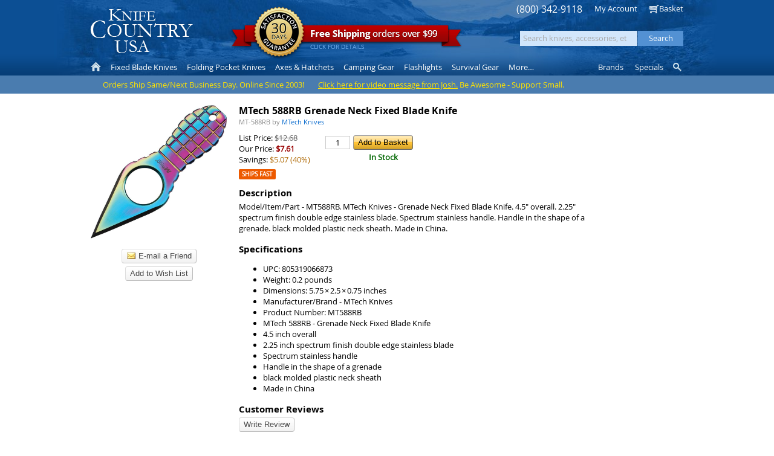

--- FILE ---
content_type: text/html; Charset=utf-8
request_url: https://www.knifecountryusa.com/store/product/143450.143479/mtech-588rb-grenade-neck-fixed-blade-knife.html
body_size: 45187
content:
<!DOCTYPE html>
<html>

<head>
	<title>MTech 588RB Grenade Neck Fixed Blade Knife - Knife Country, USA</title>

	<meta http-equiv="content-type" content="text/html; charset=UTF-8" />
	<meta http-equiv="content-language" content="en-US" />
	<meta http-equiv="X-UA-Compatible" content="IE=edge" />
	<meta http-equiv="imagetoolbar" content="no" />

	<meta name="description" content="Shopping online for the MTech Knives 588RB Grenade Neck Fixed Blade Knife? Knife Country USA is a premire retailer with the largest selection of knives anywhere. We have been selling outdoor survival gear like the MTech Knives 588RB at discount pric" />
	<meta name="keywords" content="Buy MTech Knives 588RB Grenade Neck Fixed Blade Knife 4.5 inch overall neck knife Model MT588RB Sale Cheap Shop Online Retailer Country USA Purchase" />
	<meta name="robots" content="index, follow" />
	<meta name="revisit" content="14 days" />
	<meta name="author" content="HyperTEK Corporation (www.hypertek.net)" />

	<meta name="rating" content="general" />
	<meta name="distribution" content="global" />
	<meta name="geo.placename" content="Detroit, Michigan" />
	<meta name="geo.region" content="US-MI" />

	<meta name="application-name" content="Knife Country, USA" />
	<meta name="msapplication-tooltip" content="Knife Country USA carries a large selection of knives, cutlery, swords and accessories sold at discount prices." />
	<meta name="msapplication-window" content="width=1024;height=768" />
	
	<link rel="canonical" href="https://www.knifecountryusa.com/store/product/143450.143479/mtech-588rb-grenade-neck-fixed-blade-knife.html" />

	<style type="text/css">
@charset "utf-8";

html, body {
	width:100%;
	height:100%;
}

img {
	border:none;
}

form {
	margin:0;
	padding:0;
}

button::-moz-focus-inner {
	padding:0;
	border:none;
}

div#Main {
	width:780px;
	margin-left:auto;
	margin-right:auto;
	text-align:left;
}

.SmallFont {
	font-size:85%;
	line-height:normal;
}

/* Placeholder */

body input:-moz-placeholder { /* Firefox <= 18 */
	color:#a9a9a9;
}

body input::-moz-placeholder { /* Firefox >= 19 */
	color:#a9a9a9;
}

body input:-ms-input-placeholder { /* IE 10-11 */
	color:#a9a9a9;
}

body input::-ms-input-placeholder { /* Edge */
	color:#a9a9a9;
}

body input::-webkit-input-placeholder { /* Chrome */
	color:#a9a9a9;
}

/* FormControl */

fieldset.Form {
	margin:0;
	padding:0;
	border:none;
}

fieldset.Form div.Field {
	margin:5px 0 5px 0;
}

fieldset.Form div.Field:first-child {
	margin-top:0;
}

fieldset.Form div.Field:last-child {
	margin-bottom:0;
}

fieldset.Form div.Field div.Caption {
	display:inline-block;
	width:30%;
	min-width:110px;
	margin:0;
	padding:0;
	overflow:hidden;
	text-overflow:ellipsis;
	white-space:nowrap;
	vertical-align:middle;
}

fieldset.Form div.Field div.Caption label {
	display:block;
	margin:0;
	padding:3px 0 3px 0;
}

fieldset.Form div.Field div.Value {
	display:inline-block;
	width:70%;
	vertical-align:middle;
}

fieldset.Form div.Field div.Value div.Content {
	display:inline-block;
	margin:0;
	padding:0;
	vertical-align:middle;
}

fieldset.Form div.Field div.Value div.Content div {
	display:block;
}

fieldset.Form div.Field div.Value div.LayoutControl_Horizontal table th {
	text-align:left;
}

fieldset.Form div.Field div.Value div.LayoutControl_Horizontal table.Auto tr td {
	padding:0 3px 0 0;
}

fieldset.Form div.Field div.Value div.LayoutControl_Horizontal table.Auto tr td:last-child {
	padding-right:0;
}

fieldset.Form div.Field div.Value div.LayoutControl_Horizontal table.Auto tr td table tr td {
	padding:0;
}

fieldset.Form div.Field div.Value ul.LayoutHorizontal {
	list-style:none;
	margin:-3px 0 -3px 0;
	padding:0;
}

fieldset.Form div.Field div.Value ul.LayoutHorizontal li {
	display:inline-block;
	margin:3px 3px 3px 0;
}

fieldset.Form div.Field div.Value ul.LayoutHorizontal li:last-child {
	margin-right:0;
}

fieldset.Form div.Field div.Value ul.LayoutHorizontal li label {
	display:block;
	color:#676767;
	font-size:85%;
	line-height:100%;
	margin:-3px 0 3px 0;
}

/* ToolStripControl */

ul.ToolStripControl {
	list-style:none;
	margin:0;
	padding:0;
}

ul.ToolStripControl li {
	display:inline-block;
	margin-right:3px;
	vertical-align:middle;
}

/* ButtonControl */

button.ButtonControl,
.ButtonControl button,
.ButtonControl a:link,
.ButtonControl a:visited,
span.ButtonControlDisabled {
	display:inline-block;
	color:#000000;
	font-size:small;
	font-family:Arial, Tahoma, Verdana;
	margin:0;
	padding:0 7px 0 7px;
	line-height:22px;
	white-space:nowrap;
	border-top:1px solid #999999;
	border-right:1px solid #676767;	
	border-bottom:1px solid #676767;
	border-left:1px solid #999999;
	background-color:#ffc231;
	background-image:url(/shop/image/control/button/default.png);
	background-position:50% 50%;
	background-repeat:repeat-x;
	text-decoration:none;
	-moz-border-radius:4px;
	-webkit-border-radius:4px;
	-khtml-border-radius:4px;
	border-radius:4px;
	outline:none;
	cursor:pointer;
}

button.ButtonControl span.Icon,
.ButtonControl button span.Icon,
.ButtonControl a span.Icon {
	margin-right:4px;
}

button:hover.ButtonControl,
.ButtonControl:hover button,
.ButtonControl:hover a {
	color:#000000;
	text-decoration:none;
	border-color:#333333;
}

button.ButtonSubtle,
.ButtonSubtle button,
.ButtonSubtle a:link,
.ButtonSubtle a:visited {
	color:#464646;
	border-top:1px solid #dedede;
	border-right:1px solid #bbbbbb;
	border-bottom:1px solid #bfbfbf;
	border-left:1px solid #dedede;
	background-color:#ededed;
	background-image:url(/shop/image/control/button/subtle.png);
	background-position:top;
}

button.ButtonSubtle:hover,
.ButtonSubtle button:hover,
.ButtonSubtle a:hover {
	border:1px solid #999999;
}

span.ButtonControlDisabled,
span.ButtonControl button[disabled="disabled"] {
	cursor:default;
	color:#676767;
	background-color:#dbdbdb;
	background-image:url(/shop/image/control/button/disabled.gif);
}

/* HyperlinkControl */

.ToolStripControl li a.HyperlinkControl {
	color:#0066cc;
	height:26px;
	line-height:26px;
}

/* TextControl */

.ToolStripControl li .TextControl {
	height:26px;
	line-height:26px;
}

/* SeparatorControl */

.SeparatorControl {
	display:block;
}

/* TextBoxControl, TextAreaControl, ListBoxControl */

.TextBoxControl,
.TextAreaControl,
.ListBoxControl {
	color:#000000;
}

.TextBoxControl div,
.TextAreaControl div,
.ListBoxControl div {
	padding:2px 4px 2px 2px;
	border:1px solid #808080;
	background-color:#ffffff;
	background-image:url(/shop/image/control/textbox/background.png);
	background-position:top left;
	background-repeat:repeat-x;
	box-sizing:border-box;
}

.TextBoxControl.DisplayOnly div,
.TextAreaControl.DisplayOnly div,
.ListBoxControl.DisplayOnly div {
	background:none;
}

.ListBoxControl div {
	padding:2px;
}

.TextBoxControl input,
.TextAreaControl textarea,
.ListBoxControl select {
	font-family:Arial,Tahoma,Verdana;
	width:100%;
	border:none;
	outline:none;
	resize:none;
	background-color:#ffffff;
}

div.DisplayOnly div {
	border:1px solid transparent;
}

.TextBoxControl div div,
.TextAreaControl div div,
.ListBoxControl div div {
	padding:0;
	border:none;
	background-color:transparent;
	background-image:none;
	background-repeat:no-repeat;
}

.TextBoxControl div table tr td {
	margin:0;
	padding:0;
}

textarea {
	min-height:3rem;
	box-sizing:border-box;
	resize:vertical;
}

/* LayoutControl */

.LayoutControl_Vertical table,
.LayoutControl_Horizontal table {
	table-layout:fixed;
}

.LayoutControl_Vertical table table,
.LayoutControl_Horizontal table table {
	table-layout:auto;
}

.LayoutControl_Vertical table tr th {
	color:#676767;
	font-weight:normal;
	text-align:left;
}

.LayoutControl_Horizontal table tr th {
	font-size:xx-small;
	font-weight:normal;
	color:#676767;
	padding-bottom:2px;
}

.LayoutControl_Vertical label,
.LayoutControl_Horizontal label {
	display:block;
}

/* HeaderControl */

.HeaderControl h1,
.HeaderControl h2,
.HeaderControl h3,
.HeaderControl h4,
.HeaderControl h5,
.HeaderControl h6 {
	margin:15px 0 5px 0;
	padding:0;
}

/* TabSetControl */

.TabSetControl div.TabItems ul {
	list-style:none;
	margin:0;
	padding:0;
	white-space:nowrap;
}

.TabSetControl div.TabItems ul li {
	display:inline-block;
	border:1px solid #cccccc;
	border-bottom:none;
	margin-top:3px;
	margin-bottom:-3px;
}

.TabSetControl div.TabItems ul li.Selected {
	border-color:#676767;
	margin-top:0;
	margin-bottom:0;
}

.TabSetControl div.TabItems ul li a {
	display:block;
	color:#676767;
	background-color:#F3F3F3;
	padding:3px 5px 4px 5px;
	margin-bottom:-1px;
	white-space:nowrap;
	text-decoration:none;
}

.TabSetControl div.TabItems ul li a:hover {
	text-decoration:underline;
}

.TabSetControl div.TabItems ul li.Selected a {
	position:relative;
	background-color:#ffffff;
	border-bottom:1px solid #ffffff;
	padding:4px 5px 3px 5px;
	z-index:1000;
}

.TabSetControl div.TabPages div.TabPage {
	position:relative;
	background-color:#ffffff;
	padding:15px;
	border:1px solid #676767;
}

/* JumpListControl */

.JumpListControl ul {
	list-style:none;
	margin:0;
	padding:0;
}

.JumpListControl ul li {
	display:inline-block;
	width:20px;
	margin:0 2px 2px 0;
	text-align:center;
}

.JumpListControl ul li.Empty {
	font-weight:bold;
	color:#999999;
	background-color:#eeeeee;
	padding:2px 0 2px 0;
	cursor:default;
}

.JumpListControl ul li a {
	display:block;
	font-weight:bold;
	color:#ffffff;
	background-color:#047617;
	text-decoration:none;
	padding:2px 0 2px 0;
}

/* ProductsControl */

div.ProductsControl ul {
	list-style:none;
	margin:0;
	padding:0;
}

/* ProductControl */

div.ProductControl .Prices .PriceMSRP .Amount s {
	color:#676767;
}

div.ProductControl .Prices .PriceRetail .Amount {
	color:#990000;
	font-weight:bold;
}

div.ProductControl .Prices .PriceRetail .Amount s {
	color:#676767;
	font-weight:normal;
}

div.ProductControl .Prices .PriceDiscounted .Amount {
	color:#990000;
	font-weight:bold;
}

div.ProductControl .Prices .PriceDiscounted .Amount .Title {
	white-space:nowrap;
}

div.ProductControl .Prices .Savings .Amount,
div.ProductControl .Prices .Savings .Percent {
	color:#ae6700;
}

div.ProductControl .Prices .Currency {
	font-size:80%;
	color:#999999;
}

div.ProductControl .ExtendedInformation {
	position:relative;
}

div.ProductControl .ExtendedInformation span.InfoIcon {
	margin-left:2px;
	color:#999999;
	font-family:Arial,Tahoma,Verdana;
	font-size:16px;
	font-weight:normal;
	line-height:13px;

	-webkit-user-select:none;
	-moz-user-select:none;
	-ms-user-select:none;
	user-select:none;

	cursor:default;
}

div.ProductControl .ExtendedInformation span.Details {
	position:absolute;
	display:block;
	width:235px;
	left:0;
	margin:3px 0 0 0;
	padding:10px;
	color:#4c4c4c;
	font-weight:normal;
	white-space:normal;
	background-color:#ffffff;
	border:1px solid #a0a0a0;
	-khtml-border-radius:4px;
	-o-border-radius:4px;
	-moz-border-radius:4px;
	-webkit-border-radius:4px;
	border-radius:4px;
	-khtml-box-shadow:0 0 10px 0 rgba(50, 50, 50, 0.75);
	-o-box-shadow:0 0 10px 0 rgba(50, 50, 50, 0.75);
	-moz-box-shadow:0 0 10px 0 rgba(50, 50, 50, 0.75);
	-webkit-box-shadow:0 0 10px 0 rgba(50, 50, 50, 0.75);
	box-shadow:0 0 10px 0 rgba(50, 50, 50, 0.75);
	z-index:99000;
}

div.ProductControl .ExtendedInformation span.Details span.Expiration {
	display:block;
	font-size:11px;
	margin-top:7px;
}

div.ProductControl .ExtendedInformation span.Title:hover + span.Details {
	z-index:99999;
}

div.ProductControl .ExtendedInformation span.Title:not(:hover):not(:focus) + span.Details {
	display:none;
}

div.ProductControl .Prices:focus-within .ExtendedInformation span.Title:not(:focus) + span.Details {
	display:none;
}

div.ProductControl .Indicators {
	margin:5px 0 -1px 0;
}

div.ProductControl .Indicators .Space {
	display:none;
}

div.ProductControl .Indicators .Indicator {
	display:inline-block;
	position:relative;
	margin:0 0 3px 0;
	vertical-align:middle;
}

div.ProductControl .Indicators .Indicator:not(:last-child) {
	margin-right:3px;
}

div.ProductControl .Indicators .Indicator span.Title {
	display:inline-block;
	font-size:10px;
	font-weight:bold;
	text-transform:uppercase;
	color:#ffffff;
	background-color:#ed5a00;
	padding:2px 5px 2px 5px;
	border-radius:2px;
	cursor:default;
}

div.ProductControl .Indicators .Indicator.Sale span.Title {
	color:#ffffff;
	background-color:#00c000;
}

div.ProductControl .Indicators .Indicator.Discontinued span.Title {
	color:#ffffff;
	background-color:#c00000;
}

div.ProductControl .Indicators .Indicator span.Details {
	position:absolute;
	display:block;
	width:235px;
	left:0;
	margin:3px 0 0 0;
	padding:10px;
	color:#333333;
	font-weight:normal;
	white-space:normal;
	background-color:#ffffff;
	border:1px solid #a0a0a0;
	-khtml-border-radius:4px;
	-o-border-radius:4px;
	-moz-border-radius:4px;
	-webkit-border-radius:4px;
	border-radius:4px;
	-khtml-box-shadow:0 0 10px 0 rgba(50, 50, 50, 0.75);
	-o-box-shadow:0 0 10px 0 rgba(50, 50, 50, 0.75);
	-moz-box-shadow:0 0 10px 0 rgba(50, 50, 50, 0.75);
	-webkit-box-shadow:0 0 10px 0 rgba(50, 50, 50, 0.75);
	box-shadow:0 0 10px 0 rgba(50, 50, 50, 0.75);
	z-index:99000;
}

div.ProductControl .Indicators .Indicator span.Details span.Expiration {
	display:block;
	font-size:11px;
	margin-top:7px;
}

div.ProductControl .Indicators .Indicator span.Title:hover + span.Details {
	z-index:99999;
}

div.ProductControl .Indicators .Indicator span.Title:not(:hover):not(:focus) + span.Details {
	display:none;
}

div.ProductControl .Prices:focus-within .Indicator span.Title:not(:focus) + span.Details {
	display:none;
}

div.ProductsControl div.ProductControl div.Manufacturer {
	font-size:85%;
	margin:0 0 5px 0;
}

div.ProductsControl div.ProductControl div.Manufacturer a,
div.ProductsControl div.ProductControl div.Manufacturer a:link,
div.ProductsControl div.ProductControl div.Manufacturer a:visited,
div.ProductsControl div.ProductControl div.Manufacturer a:hover {
	color:#868686;
}

div.ProductControl div.Manufacturer div.Name span,
div.ProductControl div.Manufacturer div.PartNumber span {
	font-weight:bold;
}

div.ProductControl div.Buttons button {
	cursor:pointer;
}

/* CheckoutControl */

div.CheckoutControl li.Selected {
	font-weight:bold;
}

/* PagingControl */

div.PagingControl {
	clear:both;
	margin:15px 0 15px 0;
}

div.PagingControl ul {
	list-style:none;
	margin:0;
	padding:0;
}

div.PagingControl ul li {
	display:inline-block;
	margin:0 3px 3px 0;
	vertical-align:top;
}

div.PagingControl ul li > a,
div.PagingControl ul li > span,
div.PagingControl ul li > button span {
	display:inline-block;
	margin:0;
	padding:0 7px 0 7px;
	line-height:22px;
	border:1px solid #cccccc;
	text-decoration:none;
	vertical-align:middle;
}

div.PagingControl ul li span > span,
div.PagingControl ul li button span > span {
	display:none;
}

div.PagingControl ul li button {
	color:#0066cc;
	margin:0;
	padding:0;
	background:none;
	background-color:transparent;
	outline:none;
	border:none;
	vertical-align:middle;
}

div.PagingControl ul li button span {
	margin:0;
	cursor:pointer;	
}

div.PagingControl ul li a:link,
div.PagingControl ul li a:visited,
div.PagingControl ul li button span {
	border-color:#cccccc;
}

div.PagingControl ul li a:hover,
div.PagingControl ul li a:active,
div.PagingControl ul li button:not([disabled]):hover span {
	border-color:#609efa;
}

div.PagingControl ul li span {
	cursor:default;
}

div.PagingControl ul li.Disabled span,
div.PagingControl ul li button[disabled],
div.PagingControl ul li button[disabled] span {
	color:#999999;
	cursor:default;
}

div.PagingControl ul li.Selected {
	pointer-events:none;
}

div.PagingControl ul li.Selected span,
div.PagingControl ul li.Selected button span {
	font-weight:bold;
	color:#000000;
	border-color:#999999;
}

span.ItemRange span,
span.PageRange span {
	font-weight:bold;
}

/* All Controls */

.TextBoxControl table,
.TextAreaControl table,
.CheckBoxControl table,
.HeaderControl table,
.HtmlControl table,
.LayoutControl_Vertical table,
.LayoutControl_Horizontal table,
.ListBoxControl table,
.TableControl table {
	width:100%;
}

.TextBoxControl.Shrink table,
.TextAreaControl.Shrink table,
.CheckBoxControl.Shrink table,
.HeaderControl.Shrink table,
.HtmlControl.Shrink table,
.LayoutControl_Vertical.Shrink table,
.LayoutControl_Horizontal.Shrink table,
.ListBoxControl.Shrink table,
.TableControl.Shrink table {
	width:inherit;
}

.NoTopMargin h1,
.NoTopMargin h2 {
	margin-top:0;
}

/* Display Only */

.DisplayOnly {
	border:none;
	background-image:none;
}

/* Notices */

div.NoticeBillingInformation,
div.NoticeBasketQuantityChanged,
div.NoticeLoading,
div.NoticeNoShippingMethods,
div.NoticeBasketEmpty,
div.NoticePrint {
	background-color:#ffffe1;
	border:1px solid #e2e3a3;
	padding:5px 7px 6px 7px;
	margin:0 0 15px 0;
	line-height:normal;
}

div.NoticeBasketQuantityChanged {
	margin-top:10px;
	cursor:pointer;
}

div:hover.NoticeBasketQuantityChanged {
	text-decoration:underline;
}

div.NoticeBasketQuantityChanged,
div.NoticeBasketEmpty,
div.NoticeLoading {
	text-align:center;
}

div.NoticeLoading {
	margin:0;
}

div.NoticeNoShippingMethods {
	color:#FF8080;
	margin:0 0 5px 0;
}

div.NoticeSecurityCode {
	font-size:85%;
	line-height:normal;
	max-width:375px;
}

/* Validation */

.ValidationError div {
	border:1px solid red;
}

.ValidationError div div {
	border:none;
}

/* Messages (Success, Warning, & Error) */

div.SuccessMessages,
div.WarningMessages,
div.ErrorMessages {
	color:#676767;
	padding:4px 4px 0 4px;
	margin-top:5px;
	margin-bottom:15px;
	max-height:96px;
	overflow:auto;
	overflow-x:hidden;
}

div.SuccessMessages {
	border:1px solid #00c000;
	background-color:#ddffe3;
}

div.WarningMessages {
	border:1px solid #c08c00;
	background-color:#fffcdd;
}

div.ErrorMessages {
	border:1px solid #c00000;
	background-color:#ffc1c1;
}

div.SuccessMessages ul,
div.WarningMessages ul,
div.ErrorMessages ul {
	list-style:none;
	margin:0;
	padding:0 0 1px 0;
}

div.SuccessMessages ul li,
div.WarningMessages ul li,
div.ErrorMessages ul li {
	padding:2px 3px 2px 3px;
	margin:0 0 4px 0;
}

div.SuccessMessages ul li {
	background-color:#f5fff7;
}

div.WarningMessages ul li {
	background-color:#fffef5;
}

div.ErrorMessages ul li {
	background-color:#fff5f5;
}

div.SuccessMessages label,
div.WarningsMessages label,
div.ErrorMessages label {
	font-weight:bold;
}

div.SuccessMessages a,
div.SuccessMessages a:link,
div.WarningMessages a,
div.WarningMessages a:link
div.ErrorMessages a,
div.ErrorMessages a:link {
	color:#0000ff;
	text-decoration:underline;
}

div.SuccessMessages a:visited,
div.WarningMessages a:visited,
div.ErrorMessages a:visited {
	color:#800080;
}

div.SuccessMessages a:active,
div.WarningMessages a:active,
div.ErrorMessages a:active {
	color:#ff0000;
}

div.ErrorMessages div.ContinueShopping {
	margin:5px 0 2px 0;
}

div.ErrorMessages div.ContinueShopping span.ButtonControl a {
	color:#000000;
	text-decoration:none;
}

/* Basket */

div.Basket table {
	width:100%;
}

div.Basket tr.Alternate {
	background-color:#f8f8f8;
}

div.Basket tr.InsufficientInventory {
	background-color:#ffdddd !important;
}

div.Basket tr.InsufficientInventory.EndCap td {
	border-bottom-color:#ffb3b3 !important;
}

div.Basket tr th {
	color:#000000;
	text-align:left;
	background-color:#cccccc;
}

div.Basket table th {
	padding:5px 6px 5px 6px;
}

div.Basket table td {
	padding:5px 6px 2px 6px;
}

div.Basket tr.AddOns td,
div.Basket tr.AutoShip td {
	padding-top:0;
	padding-bottom:0;
}

div.Basket tr.EndCap td {
	padding-bottom:5px;
}

div.Basket .ColumnRemove {
	width:18px;
}

div.Basket th.ColumnQuantity,
div.Basket th.ColumnUnitPrice,
div.Basket th.ColumnUnitDiscount,
div.Basket th.ColumnUnitShipping,
div.Basket th.ColumnSubtotal {
	white-space:nowrap;
}

div.Basket .ColumnRemove a {
	position:relative;
	text-decoration:none;
}

div.Basket .ColumnQuantity {
	text-align:center;
}

div.Basket .ColumnUnitPrice,
div.Basket .ColumnUnitDiscount,
div.Basket .ColumnUnitShipping,
div.Basket .ColumnSubtotal {
	text-align:right;
}

div.Basket .ColumnUnitPrice s,
div.Basket .ColumnUnitDiscount s,
div.Basket .ColumnUnitShipping s,
div.Basket .ColumnSubtotal s {
	color:#676767;
}

div.Basket .ColumnUnitPrice .Space,
div.Basket .ColumnUnitDiscount .Space,
div.Basket .ColumnUnitShipping .Space,
div.Basket .ColumnSubtotal .Space {
	display:none;
}

div.Basket .ColumnUnitPrice .Space + span,
div.Basket .ColumnUnitDiscount .Space + span,
div.Basket .ColumnUnitShipping .Space + span,
div.Basket .ColumnSubtotal .Space + span {
	margin-left:10px;
}

div.Basket td.ColumnQuantity input.TextBox {
	width:35px;
	border:1px solid #cccccc;
	text-align:center;
}

div.Basket tr.AutoShip td input.TextBox {
	width:35px;
	border:1px solid #cccccc;
	text-align:center;
}

div.Basket tr.AddOns ul,
div.Basket tr.AutoShip ul {
	margin:0 0 0 15px;
	padding:0;
}

div.Basket tr.AddOns ul li,
div.Basket tr.AutoShip ul li {
	font-size:80%;
	line-height:normal;
}

div.Basket span.Taxable {
	color:#676767;
	font-size:75%;
	margin-left:2px;
}

div.Basket span.TaxRate,
div.Basket span.ShippingMethod,
div.Basket span.CouponCode {
	color:purple;
}

div.Basket td.CaptionSubtotal,
div.Basket td.CaptionDiscount,
div.Basket td.CaptionShipping,
div.Basket td.CaptionTax,
div.Basket td.CaptionTotal,
div.Basket td.SubtotalAmount,
div.Basket td.DiscountAmount,
div.Basket td.ShippingAmount,
div.Basket td.TaxAmount,
div.Basket td.TotalAmount {
	text-align:right;
}

div.Basket td.Total,
div.Basket td.TotalAmount {
	font-weight:bold;
}

div.Basket tr.EndCap td {
	border-bottom:1px solid #cccccc;
}

div.Basket div.Buttons {
	margin-top:10px;
}

div.Basket div.Buttons div.ActionsLeft {
	float:left;
}

div.Basket div.Buttons div.ActionsRight {
	float:right;
}

div.Basket div.Coupon {
	margin:0;
	padding:0;
}

/* Auto Ship */

span.AutoShipDiscount {
	color:#c0c0c0;
}

span.AutoShipDiscount span.Save {
	color:#f26904;
	white-space:nowrap;
}

/* Span Edit */

span.Edit,
span.Edit a {
	color:#0066dd;
}

/* Address Block */

#BillingAddressBlock,
#ShippingAddressBlock,
#PaymentInformationBlock,
#PaymentBlock,
#DetailBlock {
	border:1px dotted #cccccc;
	padding:10px;
}

#BillingAddressBlock div.Buttons,
#ShippingAddressBlock div.Buttons {
	margin-top:5px;
}

div.AddressBlock span.Edit,
div.PaymentBlock span.Edit {
	display:block;
	float:right;
	padding:0 0 5px 5px;
}

div.PaymentBlock div.PaymentMethod span.Icon {
	margin-right:3px;
}

div.AddressBlock span.AddressInvalid{
	display:block;
}

div.AddressBlock div.AddressAlias {
	font-weight:bold;
}

div.AddressBlock span.AddressPostalCode {
	white-space:nowrap;
}

#DetailBlock p {
	margin:3px 0 3px 0;
}

#DetailBlock p:first-child {
	margin-top:0;
}

#DetailBlock p:last-child {
	margin-bottom:0;
}

/* Address List */

div.AddressList ul {
	list-style:none;
	margin:0;
	padding:0;
}

div.AddressList ul li {
	line-height:normal;
	margin-bottom:10px;
}

div.AddressList ul li label {
	display:block;
	cursor:pointer;
	background-color:#f9f9f9;
	border:1px solid #bbbbbb;
	padding:5px;
}

div.AddressList ul li label.Alternate {
	/* For zebra stripes */
}

div.AddressList ul li label.Selected {
	cursor:default;
	background-color:#ffffe1;
	border-color:#e2e3a3;
}

div.AddressList ul li label.Disabled {
	cursor:default;
	color:#b0b0b0;
	border-color:#e9e9e9;
	background-color:transparent;
}

div.AddressList ul li label span.Edit {
	display:block;
	color:#0066dd;
	float:right;
	padding:0 0 5px 5px;
}

div.AddressList ul li label span.Edit a {
	color:#0066dd;
}

div.AddressList ul li label input {
	position:absolute;
	margin:0;
	padding:0 0 0 2px;
}

div.AddressList span.AddressAlias,
div.AddressList span.AddressFullName,
div.AddressList span.AddressCompanyName,
div.AddressList span.AddressLine1,
div.AddressList span.AddressLine2,
div.AddressList span.AddressCountry,
div.AddressList span.AddressInvalid{
	display:block;
}

div.AddressList span.AddressAlias {
	font-weight:bold;
}

div.AddressList span.AddressInvalid {
	margin-top:3px;
	padding-top:3px;
	border-top:1px solid #E9E9E9;
	color:#FF8080;
}

div.AddressList div.NoAddresses {
	background-color:#f9f9f9;
	border:1px solid #bbbbbb;
	padding:5px;
	margin-bottom:10px;
}

/* Order Block */

#OrderDetailsBlock {
	border:1px dotted #cccccc;
	padding:5px;
}

/* Payment Block */

#PaymentBlock {
	border:1px dotted #cccccc;
	padding:10px;
}

div.PaymentBlock span.Edit {
	display:block;
	float:right;
	padding:0 0 5px 5px;
}

/* Shipping Method List */

div.ShippingMethodList {
	clear:both;
}

div.ShippingMethodList ul {
	list-style:none;
	margin:0 0 10px 0;
	padding:0;
}

div.ShippingMethodList ul li {
	line-height:normal;
}

div.ShippingMethodList ul li.Section {
	padding:5px;
	font-weight:bold;
	border-bottom:1px solid #BBBBBB;
}

div.ShippingMethodList ul li label {
	display:block;
	cursor:pointer;
	padding:5px;
}

div.ShippingMethodList ul li.Alternate label {
	background-color:#f9f9f9;
}

div.ShippingMethodList ul li label span.Price {
	display:block;
	float:right;
	padding:0 0 5px 5px;
}

div.ShippingMethodList ul li label input {
	position:absolute;
	margin:2px 0 0 0;
	padding:0 0 0 2px;
	cursor:pointer;
}

/* AddOn List */

div.AddOnList ul {
	list-style:none;
	margin:0 0 10px 0;
	padding:0;
}

div.AddOnList ul li {
	line-height:normal;
}

div.AddOnList ul li label {
	display:block;
	cursor:pointer;
	padding:5px;
}

div.AddOnList ul li.Alternate label {
	background-color:#f9f9f9;
}

div.AddOnList ul li label input {
	position:absolute;
	margin:0;
	padding:0 0 0 2px;
}

div.AddOnList ul li label.Locked {
	color:#cccccc;
	cursor:default;
}

div.AddOnList ul li label span.Title {
	display:inline-block;
	margin-left:21px;
	max-width:250px;
}

div.AddOnList ul li label span.Price {
	display:block;
	float:right;
	padding:0 0 5px 5px;
}

div.AddOnList ul li label span.Description {
	display:block;
	margin:5px 0 0 21px;
	font-size:85%;
}

div.RelatedProducts ul li label input {
	border:1px solid #999999;
	text-align:center;
	width:35px;
	padding:0;
}

div.RelatedProducts ul li label span.Title {
	margin-left:43px;
	max-width:225px;
}

/* Common Icons */

.Icon {
	display:inline-block;
	width:16px !important;
	height:16px !important;
	background-image:url(/shop/image/icon/common.png);
	background-repeat:no-repeat !important;
	vertical-align:text-top;
	overflow:hidden !important;
	text-indent:0 !important;
}

.Icon span {
	display:block;
	position:absolute;
	width:16px !important;
	height:16px !important;
	/* background-image:url(/shop/image/icon/overlay.png); */
	background-repeat:no-repeat !important;
	margin:1px -1px -1px 1px; !important;
	padding:0 !important;
	overflow:hidden !important;
	text-indent:20px !important;
}

div.Flags table span.Icon, 
div.Flags ul.MenuControl li a span.Icon {
	background-image:url(/shop/image/icon/flags.png);
}

.IconBlank { background-position:0px; }

.IconEmail { background-position:-32px; }
.IconView { background-position:-48px; }
.IconYes { background-position:-64px; }
.IconNo { background-position:-80px; }
.IconRemove { background-position:-96px; }
.IconRemoveHeader { background-position:-112px; }
.IconVisa { background-position:-128px; }
.IconMasterCard { background-position:-144px; }
.IconAmericanExpress { background-position:-160px; }
.IconDiscover { background-position:-176px; }

/* Blocks */

div.BlockContainer {
	width:100%;
	overflow:hidden;
	vertical-align:top;
}

div.Blocks {
	margin:0 -20px 0 0 !important;
	vertical-align:top;
}

div.Block {
	display:inline-block;
	min-width:300px;
	max-width:350px;
	margin:0 20px 20px 0;
	padding:0;
	vertical-align:top;
}

div.Block div.HeaderControl h3 {
	margin:0 0 3px 0;
}

/* View */

div.View h3 {
	margin:15px 0 7px 0;
}

/* View: Basket */

div.ViewBasket div.ActionsLeft ul.ToolStripControl li {
	padding-right:10px;
	white-space:nowrap;
}

div.ViewBasket div.ActionsLeft ul.ToolStripControl li ul.ToolStripControl li {
	padding-right:inherit;
}

div.ViewBasket div.ActionsLeft,
div.ViewBasket div.ActionsRight {
	margin:5px 0 5px 0;
}

div.ViewBasket div.PaymentMethods {
	margin-top:10px;
}

div.ViewBasket div.PaymentMethods ul {
	display:inline;
	list-style:none;
	margin:0;
	padding:0;
}

div.ViewBasket div.PaymentMethods ul li {
	display:inline;
	white-space:nowrap;
}

div.ViewBasket div.PaymentMethods ul li span.Icon {
	margin-right:3px;
}

div.ViewBasket div.AlternatePaymentMethods {
	float:right;
	margin-top:10px;
}

div.ViewBasket div.AlternatePaymentMethods ul {
	list-style:none;
	margin:0;
	padding:0;
}

div.ViewBasket div.AlternatePaymentMethods ul li {
	display:inline-block;
	margin-left:5px;
}

div.ViewBasket div.AlternatePaymentMethods ul li img,
div.ViewBasket div.AlternatePaymentMethods ul li form input {
	vertical-align:middle;
}

div.ViewBasket #ButtonCheckout a,
div.ViewBasket #ButtonCheckout button {
	padding:4px 21px 4px 21px
}

/* View: Basket - Estimate Shipping */

div.ViewBasket div#EstimateShipping {
	min-width:300px;
	max-width:550px;
}

div.ViewBasket div#EstimateShipping h3 {
	margin-top:20px;
}

div.ViewBasket div#EstimateShipping span.IconFlagUS {
	background-image:url(/shop/image/icon/flags.png);
	margin-right:3px;
}

div.ViewBasket div#EstimateShipping div.ShippingMethods {
	margin-top:15px;
	max-height:253px;
	border:1px solid #c8c8c8;
	overflow:auto;
	overflow-x:hidden;
}

div.ViewBasket div#EstimateShipping div.ShippingMethods table {
	table-layout:fixed;
}

div.ViewBasket div#EstimateShipping div.ShippingMethods table tr.Alternate {
	background-color:#f9f9f9;
}

/*
div.ViewBasket div#EstimateShipping div.ShippingMethods table tr td.Method {
	white-space:nowrap;
	overflow:hidden;
	text-overflow:ellipsis;
}
*/

div.ViewBasket div#EstimateShipping div.ShippingMethods table tr td.Price {
	text-align:right;
}

div.ViewBasket div#EstimateShipping div.ShippingMethodsDescription {
	color:#333333;
}

div.ViewBasket div#EstimateShipping div.ShippingMethodsDescription span.Caption {
	margin-right:10px;
}

div.ViewBasket div#EstimateShipping div.ShippingMethodsDescription span.Caption strong,
div.ViewBasket div#EstimateShipping div.ShippingMethodsDescription a {
	white-space:nowrap;
}

/* View: Category & Manufacturer */

div.ViewCategory div.ButtonBar,
div.ViewManufacturer div.ButtonBar {
	float:right;
	margin-top:-4px;
}

div.ViewCategory ul.ArticleList,
div.ViewManufacturer ul.ArticleList {
	list-style:none;
	margin:0 0 15px 0;
	padding:0;
}

div.ViewCategory ul.ArticleList li,
div.ViewManufacturer ul.ArticleList li {
	margin:0 0 5px 0;
}

div.ViewCategory div.Overview,
div.ViewManufacturer div.Overview {
	clear:both;
	line-height:120%;
	margin:0 0 20px 0;
}

div.ViewCategory p.ViewAll.Lower,
div.ViewManufacturer p.ViewAll.Lower {
	position:relative;
	margin:35px 0 0 0;
	padding:0;
	z-index:1000;
}

div.ViewCategory p.ViewAll.Lower a,
div.ViewManufacturer p.ViewAll.Lower a {
	display:block;
	padding:5px 7px 6px 7px;
	background-color:#ffffe1;
	border:1px solid #e2e3a3;
	text-align:center;
}

div.ViewCategory p.ListAll,
div.ViewManufacturer p.ListAll {
	margin:15px 0 0 0;
	text-align:right;
}

div.ViewCategory p.ListAll a,
div.ViewManufacturer p.ListAll a {
	color:#868686;
	font-size:85%;
	text-decoration:none;
}

/* View: Manufacturer */

div.ViewManufacturer div.ManufacturerImage {
	width:100%;
}

div.ViewManufacturer div.ManufacturerImage img {
	clear:both;
	width:auto;
	height:auto;
	max-width:295px;
	vertical-align:middle;
}

/* View: Replacement Product */

section.ViewReplacementProduct {
	max-width:575px;
	margin:20px 3px 20px 3px;
	padding:7px;
	border:2px solid #c00000;
	border-radius:7px;
	box-sizing:border-box;
	
	-webkit-box-shadow:0 0 0 3px #fbdddd;
	-moz-box-shadow:0 0 0 3px #fbdddd;
	box-shadow:0 0 0 3px #fbdddd;
}

section.ViewReplacementProduct h1 {
	margin:0 0 10px 0;
	font-size:medium;
	color:#c00000;
}

section.ViewReplacementProduct h1 span {
	font-weight:normal;
}

section.ViewReplacementProduct div.ProductControl {
	position:relative;
	min-height:150px;
	margin:0 !important;
	padding:0 0 0 159px;
}

section.ViewReplacementProduct div.ProductControl div.Image,
section.ViewReplacementProduct div.ProductControl div.NoImage {
	position:absolute;
	top:0;
	left:0;
	width:150px !important;
	height:150px !important;
	margin:0 !important;
}

section.ViewReplacementProduct div.ProductControl div.Information div.Prices,
section.ViewReplacementProduct div.ProductControl div.Information div.Buttons {
	float:none !important;
}

section.ViewReplacementProduct div.ProductControl div.Information div.Prices {
	margin:7px 0 7px 0 !important;
}

section.ViewReplacementProduct div.ProductControl div.Information div.Buttons {
	margin:7px 0 7px 0 !important;
}

section.ViewReplacementProduct div.ProductControl div.Information div.Prices span.PriceMSRP,
section.ViewReplacementProduct div.ProductControl div.Information div.Prices span.PriceRetail,
section.ViewReplacementProduct div.ProductControl div.Information div.Prices span.PriceDiscount {
	display:inline-block !important;
}

section.ViewReplacementProduct div.ProductControl div.Manufacturer {
	font-size:85%;
	margin:0 0 5px 0;
}

section.ViewReplacementProduct div.ProductControl div.Manufacturer a {
	text-decoration:none;
}

section.ViewReplacementProduct div.ProductControl div.Manufacturer a:hover,
section.ViewReplacementProduct div.ProductControl div.Manufacturer a:active {
	text-decoration:underline;
}

section.ViewReplacementProduct div.ProductControl div.Information div.Description {
	color:#868686;
	font-size:85%;
}

@media (max-width:800px) {
	section.ViewReplacementProduct div.ProductControl {
		min-height:85px;
		padding:0 0 0 95px !important;
	}
}

/* View: Product */

div.ViewProduct {
	clear:both;
}

div.ViewProduct div.ProductControl div.Buttons table {
	table-layout:auto;
}

div.ViewProduct div.ProductControl div.Buttons input.TextBox {
	width:35px;
	border:1px solid #cccccc;
	text-align:center;
}

div.ViewProduct div.ProductControl div.Buttons ul {
	list-style:none;
	margin:0 0 0 15px;
	padding:0;
}

div.ViewProduct div.ProductControl div.Buttons ul li {
	font-size:80%;
	line-height:normal;
}

div.ViewProduct div.ProductControl div.Buttons td.ColumnQuantity {
	padding-right:5px;
}

div.ViewProduct div.ProductControl div.TieredPricing {
	margin:10px 0 15px 0;
	padding:5px 0 0 0;
}

div.ViewProduct div.ProductControl div.TieredPricing table tr.Alternate {
	background-color:#f8f8f8;
}

div.ViewProduct div.ProductControl div.TieredPricing table tr th {
	background-color:#cccccc;
	padding:3px;
}

div.ViewProduct div.ProductControl div.TieredPricing table tr td {
	padding:3px;
}

div.ViewProduct div.ProductControl div.TieredPricing table tr td.UnitPrice {
	text-align:right;
}

div.ViewProduct div.ProductControl div.TieredPricing table tr .Quantity {
	padding-right:25px;
}

div.ViewProduct div.ProductControl div.TieredPricing table tr .Recommended {
	padding-left:10px;
}

div.ViewProduct div.ProductControl div.ShippingPrice {
	margin:15px 0 15px 0;
}

div.ViewProduct div.ProductControl div.Weight {
	margin:15px 0 15px 0;
}

div.ViewProduct div.ProductControl div.Specifications,
div.ViewProduct div.ProductControl div.Features {
	clear:both;
}

div.ViewProduct div.ProductRating {
	margin:10px 0 0 0;
}

div.ViewProduct div.ProductRating span {
	vertical-align:middle;
}

div.ViewProduct div.ProductRating a {
	font-size:85%;
	vertical-align:middle;
}

div.ViewProduct div.ProductRating a span.CustomerReviews {
	margin:0 0 0 5px;
}

div.ViewProduct ul.ArticleList {
	list-style:none;
	margin:10px 0 15px 0;
	padding:0;
}

div.ViewProduct ul.ArticleList li {
	margin:0 0 5px 0;
}

div.ViewProduct div.Variants {
	clear:both;
	padding:5px 0 0 0;
}

div.ViewProduct div.Variants ul {
	position:relative;
	list-style:none;
	margin:0 0 -7px 0;
	padding:0;
}

div.ViewProduct div.Variants ul li {
	display:inline-block;
	margin:0 7px 7px 0;
	padding:0;
	white-space:nowrap;
}

div.ViewProduct div.Variants ul li.Selected,
div.ViewProduct div.Variants ul li a {
	color:#000000;
	padding:5px 8px 5px 8px;
	border:1px solid #c0c0c0;
	border-radius:3px;
	box-sizing:border-box;
}

div.ViewProduct div.Variants ul li.Selected {
	font-weight:bold;
	border-color:#3180ce;
	cursor:default;
}

div.ViewProduct div.Variants ul li a {
	display:inline-block;
	margin:0;
	text-decoration:none;
}

div.ViewProduct div.Variants ul li a:hover,
div.ViewProduct div.Variants ul li a:active {
	border-color:#3180ce;
}

/* View: Product Customize */

div.ViewProductCustomize {
	margin-top:15px;
}

div.ViewProductCustomize div.Prices {
	margin-bottom:10px;
}

/* View: Checkout Shipping & Billing */

div.ViewCheckoutShipping p.StepPart,
div.ViewCheckoutBilling p.StepPart {
	margin-top:0;
}

div.ViewCheckoutShipping div.SpecialInstructions,
div.ViewCheckoutBilling div.SpecialInstructions,
div.ViewOrderHistory div.SpecialInstructions {
	margin:0 0 15px 0;
}

/* Shipping Methods */

div.ShippingMethodList .DeliveryEstimate {
	display:inline-block;
	font-size:10px;
	font-weight:bold;
	text-transform:uppercase;
	white-space:nowrap;
	margin:0 0 3px 0;
	padding:1px 4px 1px 4px;
	vertical-align:middle;
	border:1px solid #808080;
	border-radius:2px;
	box-sizing:border-box;
}

div.ShippingMethodList .Indicators {
	display:inline-block;
	margin-top:-3px;
	margin-bottom:-3px;
}

div.ShippingMethodList .Indicators .Space {
	display:none;
}

div.ShippingMethodList .Indicators .Indicator {
	display:inline-block;
	margin:0 0 5px 0;
	vertical-align:middle;
}

div.ShippingMethodList .Indicators .Indicator:not(:last-child) {
	margin-right:3px;
}

div.ShippingMethodList .Indicators .Indicator span.Title {
	display:inline-block;
	padding:2px 5px 2px 5px;
	font-size:10px;
	font-weight:bold;
	text-transform:uppercase;
	color:#ffffff;
	background-color:#ed5a00;
	white-space:nowrap;
	border-radius:2px;
}

div.ShippingMethodList .Indicators .Indicator span.Details {
	position:absolute;
	display:block;
	width:235px;
	margin:3px 0 0 0;
	padding:10px;
	color:#333333;
	font-weight:normal;
	white-space:normal;
	background-color:#ffffff;
	border:1px solid #a0a0a0;
	-khtml-border-radius:4px;
	-o-border-radius:4px;
	-moz-border-radius:4px;
	-webkit-border-radius:4px;
	border-radius:4px;
	-khtml-box-shadow:0 0 10px 0 rgba(50, 50, 50, 0.75);
	-o-box-shadow:0 0 10px 0 rgba(50, 50, 50, 0.75);
	-moz-box-shadow:0 0 10px 0 rgba(50, 50, 50, 0.75);
	-webkit-box-shadow:0 0 10px 0 rgba(50, 50, 50, 0.75);
	box-shadow:0 0 10px 0 rgba(50, 50, 50, 0.75);
	z-index:99000;
}

div.ShippingMethodList .Indicators .Indicator span.Title:hover + span.Details {
	z-index:99999;
}

div.ShippingMethodList .Indicators .Indicator span.Title:not(:hover):not(:focus) + span.Details {
	display:none;
}

/* View: Checkout Confirmation */

div.ViewCheckoutConfirmation div.Basket {
	margin-top:25px;
}

div.ViewCheckoutConfirmation div.PaymentMethod span.Icon {
	margin-right:4px;
}

div.ViewCheckoutConfirmation span.AbbreviatedForSecurity {
	color:#999999;
}

div.ViewCheckoutConfirmation div.PlaceOrderBar {
	background-color:#fffbeb;
	border:1px solid #f7e8a1;
	text-align:right;
	margin-top:15px;
	margin-bottom:15px;
	padding:7px;
}

div.ViewCheckoutConfirmation div.PlaceOrderBar span.Instructions {
	font-size:125%;
	margin-right:15px;
}

/* View: Order History */

div.ViewOrderHistory div.PaymentMethod span.Icon {
	margin-right:4px;
}

div.ViewOrderHistory #CommentsBlock {
	border:1px dotted #cccccc;
	padding:10px;
}

div.ViewOrderHistory div.Basket {
	margin-top:25px;
}

div.ViewOrderHistory form.SurveyPostPurchase {
	display:block;
	padding:5px 7px 6px 7px;
	margin:0 0 15px 0;
	line-height:normal;
	vertical-align:top;
	background-color:#ffffe1;
	border:1px solid #e2e3a3;
	box-sizing:border-box;
}

div.ViewOrderHistory form.SurveyPostPurchase p {
	margin:0;
}

div.ViewOrderHistory div.ShareSocialMedia {
	display:inline-block;
	margin-bottom:15px;
	vertical-align:top;
}

@media all and (min-width:800px) {
	div.ViewOrderHistory div.ShareSocialMedia {
		width:325px;
	}
}

@media all and (max-width:800px) {
	div.ViewOrderHistory div.ShareSocialMedia {
		display:block;
	}
}

div.ViewOrderHistory div.ShareSocialMedia p {
	margin:0 0 5px 0;
}

div.ViewOrderHistory div.ShareSocialMedia ul {
	list-style:none;
	margin:0;
	padding:0;
}

div.ViewOrderHistory div.ShareSocialMedia li {
	display:inline-block;
	margin:0 5px 5px 0;
	vertical-align:middle;
}

div.ViewOrderHistory div.ShareSocialMedia li a {
	display:block;
	width:32px;
	height:32px;
	background-image:url(/shop/image/social-media.png);
	background-repeat:no-repeat;
	text-indent:32px;
	vertical-align:middle;
	overflow:hidden;
}

div.ViewOrderHistory div.ShareSocialMedia li a.Facebook { background-position:0; }
div.ViewOrderHistory div.ShareSocialMedia li a.Twitter { background-position:-32px; }
div.ViewOrderHistory div.ShareSocialMedia li a.Instagram { background-position:-64px; }
div.ViewOrderHistory div.ShareSocialMedia li a.LinkedIn { background-position:-96px; }
div.ViewOrderHistory div.ShareSocialMedia li a.Vimeo { background-position:-128px; }
div.ViewOrderHistory div.ShareSocialMedia li a.GooglePlus { background-position:-160px; }
div.ViewOrderHistory div.ShareSocialMedia li a.YouTube { background-position:-192px; }

div.ViewOrderHistory div.Basket table tr td a:link,
div.ViewOrderHistory div.Basket table tr td a:visited {
	text-decoration:none;
}

div.ViewOrderHistory div.Basket table tr td a:hover,
div.ViewOrderHistory div.Basket table tr td a:active {
	text-decoration:underline;
}

/* View: Register */

div.ViewRegister div.HeaderControl h3,
div.ViewAccount div.HeaderControl h3 {
	margin-top:0 !important;
}

div.ViewRegister ul.Buttons {
	display:block;
	padding-left:113px;
}

/* View: Account */

div.ViewAccount div.PreRegistration span.IconFlagUS {
	background-image:url(/shop/image/icon/flags.png);
	margin-right:3px;
}

/* View: Account Profile */

div.ViewAccountProfile h3 {
	margin:0 0 7px 0;
}

div.ViewAccountProfile div.CustomerFullName {
	font-size:150%;
}

div.ViewAccountProfile div.OrderHistory table,
div.ViewAccountProfile div.AutoShipSubscriptions table,
div.ViewAutoShipSubscription div.OrderHistory table {
	width:100%;
	table-layout:fixed;
}

div.ViewAccountProfile div.OrderHistory table tr th,
div.ViewAccountProfile div.AutoShipSubscriptions table tr th,
div.ViewAutoShipSubscription div.OrderHistory table tr th {
	text-align:left;
	background-color:#e7e7e7;
	padding:2px 4px 2px 4px;
}

div.ViewAccountProfile div.OrderHistory table tr td,
div.ViewAccountProfile div.AutoShipSubscriptions table tr td,
div.ViewAutoShipSubscription div.OrderHistory table tr td {
	padding:2px 4px 2px 4px;
}

div.ViewAccountProfile div.OrderHistory table tr.Alternate,
div.ViewAccountProfile div.AutoShipSubscriptions table tr.Alternate,
div.ViewAutoShipSubscription div.OrderHistory table tr.Alternate  {
	background-color:#f8f8f8;
}

div.ViewAccountProfile div.AutoShipSubscriptions {
	margin-bottom:20px;
}

div.ViewAccountProfile div#SubscriptionInstructions {
	margin-top:12px;
}

div.ViewAccountProfile ul#Subscriptions {
	list-style:none;
	margin:10px 0 5px 0;
	padding:0 0 0 15px;
}

div.ViewAccountProfile div.CustomerInformation ul.ToolStripControl li {
	display:inline-block;
	margin:10px 15px 0 0;
}

div.ViewAccountProfile div.CustomerInformation ul.ToolStripControl li:last-child {
	margin-right:0;
}

div.ViewAccountProfile div.ViewAll {
	margin-top:10px;
}

div.ViewAccountProfile div.AddressContainer {
	display:table;
	width:100%;
	table-layout:fixed;
}

div.ViewAccountProfile div.AutoShipSubscriptions .Quantity {
	text-align:center;
}

div.ViewAccountProfile div.AutoShipSubscriptions td.NoResults,
div.ViewAutoShipSubscription div.OrderHistory td.NoResults {
	text-align:center;
	padding:10px 5px 10px 5px;
}

div.ViewAccountProfile div.OrderHistory table,
div.ViewAccountProfile div.AutoShipSubscriptions table {
	border-bottom:1px solid #c0c0c0;
}

/* View: Auto Ship Subscription */

div.ViewAutoShipSubscription .PriceMSRP {
	color:#676767;
}

div.ViewAutoShipSubscription .PriceRetail {
	color:#990000;
	font-weight:bold;
}

/* View: Order Status */

div.ViewOrderStatus div.ContinueShopping {
	clear:both;
	margin-top:10px;
}

/* View: Addresses */

div.ViewAddresses div.Buttons {
	margin-bottom:15px;
}

div.ViewAddresses div.AddressBlock {
	width:200px;
	display:inline-block;
	vertical-align:top;
	border:1px dotted #cccccc;
	margin:0 15px 15px 0;
	padding:5px;
}

div.ViewAddresses div.AddressBlock:hover {
	border:1px solid #cccccc;
	background-color:#FFFFEB;
}

div.ViewAddresses div.AddressBlock ul.ToolStripControl {
	margin-top:5px;
}

div.ViewAddresses div.AutoShipAddress {
	margin-top:5px;
	padding:4px;
	background-color:#ffffeb;
	border:1px solid #E0E19B;
}

div.ViewAddresses div.AddressBlock:hover div.AutoShipAddress {
	background-color:#ffffff;
}

div.ViewAddresses div.AutoShipAddress img {
	 width:16px;
	 height:16px;
	 margin:0 3px 0 0;
	 vertical-align:middle;
}

/* View: E-mail Friend */

div.ViewEmailFriend div.ProductControl div.Prices {
	margin:5px 0 5px 0;
}

div.ViewEmailFriend div.ProductControl div.Prices .PriceMSRP,
div.ViewEmailFriend div.ProductControl div.Prices .PriceRetail,
div.ViewEmailFriend div.ProductControl div.Prices .PriceDiscounted,
div.ViewEmailFriend div.ProductControl div.Prices .Savings {
	display:block;
	margin:3px 0 3px 0;
}

div.ViewEmailFriend div.LayoutControl_Vertical table {
	max-width:500px;
	box-size:border-box;
}

/* View Wish List */

div.ViewWishListViewAll .RemoveFromWishList {
	display:inline-block;
	margin:7px 0 7px 0;
}

/* View: Product Review */

div.ViewProductReview div.Product {
	text-align:center;
}

div.ViewProductReview div.Product div.Buttons {
	margin-top:15px;
}

div.ViewProductReview div.Product div.Prices {
	margin-top:15px;
}

/* View: Manufacturers */

div.ViewManufacturers div.Manufacturers div.JumpListSection h3 {
	clear:both;
	margin:15px 0 5px 0;
}

div.ViewManufacturers div.Manufacturers div.JumpListSection ul {
	list-style:none;
	margin:0;
	padding:0;
}

div.ViewManufacturers div.Manufacturers div.JumpListSection ul li {
	display:inline-block;
	width:165px;
	margin:0 10px 10px 0;
	vertical-align:top;
}

div.ViewManufacturers div.Manufacturers > ul {
	list-style:none;
	margin:0;
	padding:0;
}

div.ViewManufacturers div.Manufacturers > ul li {
	margin-bottom:10px;
}

/* View: Product Finder */

div.ViewProductFinder p {
	margin:0 0 10px 0;
}

div.ViewProductFinder div#ProductFinderFieldList {
	float:left;
	width:200px;
	margin:0 20px 20px 0;
}

div.ViewProductFinder div#ProductFinderFieldList ul {
	list-style:none;
	margin:0;
	padding:0;
}

div.ViewProductFinder div#ProductFinderFieldList ul li {
	white-space:nowrap;
	overflow:hidden;
	text-overflow:ellipsis;
}

div.ViewProductFinder div#ProductFinderFields {
	float:left;
}

div.ViewProductFinder div#ProductFinderFields div.Field div.Value {
	white-space:nowrap;
}

div.ViewProductFinder div#ProductFinderFields div.Field div.Value span.Prefix {
	color:#999999;
	margin-right:3px;
}

div.ViewProductFinder div#ProductFinderFields div.Field div.Value span.Suffix {
	color:#999999;
	margin-left:3px;
}

div.ViewProductFinder div#ProductFinderFields div.Field div.Value div.TextBoxControl {
	vertical-align:middle;
}

div.ViewProductFinder div#ProductFinderFields div.Field div.Value div.TextBoxControl {
	display:inline-block !important;
}

div.ViewProductFinder div#ProductFinderFields div.Field div.Value div.TextBoxControl input.Number {
	text-align:right;
}

div.ViewProductFinder div#ProductFinderFields div.Field div.Value div.TextBoxControl input.Number::-ms-clear {
	display:none;
}

div.ViewProductFinder div#ProductFinderFields div.Field div.Value div.TextBoxControl input.Number::-webkit-input-placeholder {
	text-align:center;
}

div.ViewProductFinder div#ProductFinderFields div.Field div.Value div.TextBoxControl input.Number:-moz-placeholder { /* Firefox <= 18 */
	text-align:center;
}

div.ViewProductFinder div#ProductFinderFields div.Field div.Value div.TextBoxControl input.Number::-moz-placeholder { /* Firefox >= 19 */
	text-align:center;
}

div.ViewProductFinder div#ProductFinderFields div.Field div.Value div.TextBoxControl input.Number:-ms-input-placeholder {
	text-align:center;
}

div.ViewProductFinder div#ProductFinderFields div.Field {
	padding:0 0 10px 0;
}

div.ViewProductFinder div#ProductFinderFields div.Field label {
	margin-top:0;
}

/* View: Links */

div.ViewLinks ul {
	list-style:none;
	margin:0;
	padding:0;
}

div.ViewLinks ul li {
	margin:0 0 15px 21px;
}

div.ViewLinks ul li span.Icon {
	position:absolute;
	margin-left:-21px;

}

div.ViewLinks ul li div.Image {
	margin-top:10px;
}

/* Product Images */

div.ViewProduct div.Images {
	margin:0 0 15px 0;
	text-align:left;
}

div.ViewProduct div.Images div.Image {
	display:inline-block;
	width:32% !important;
	height:auto !important;
	margin:0 1.33% 1.33% 0;
	padding:1px;
	text-align:center;
	
	-moz-border-radius:3px 3px 3px 3px;
	-webkit-border-radius:3px 3px 3px 3px;
	border-radius:3px 3px 3px 3px;
	border:1px solid rgba(0,0,0,0);

	box-sizing:border-box;
}

div.ViewProduct div.Images div.Image a {
	display:block;
	text-align:center;
	-webkit-touch-callout:none; /* iOS Safari */
	-webkit-user-select:none; /* Safari */
	-khtml-user-select:none; /* Konqueror HTML */
	-moz-user-select:none; /* Firefox */
	-ms-user-select:none; /* Internet Explorer/Edge */
	user-select:none; /* Non-prefixed version, currently supported by Edge, Chrome, & Opera */	
	-webkit-tap-highlight-color:rgba(0,0,0,0);
}

div.ViewProduct div.Images div.Image img {
	position:relative;
	width:100% !important;
	height:auto !important;
	pointer-events:none;
	vertical-align:middle;
}

div.ViewProduct div.Images div.Image.Selected {
	border:1px solid #c0c0c0;
	z-index:1000;
}

@media screen and (max-width:800px) {
	div.ViewProduct div.SecondaryInformation {
		max-width:150px;
	}
}

/* Preview Main Image */

div.Preview {
	position:relative;
	width:100%;
	max-height:225px;
	margin:0 0 15px 0;
	text-align:center;
}

div.Preview a {
	display:block;
	-webkit-touch-callout:none; /* iOS Safari */
	-webkit-user-select:none; /* Safari */
	-khtml-user-select:none; /* Konqueror HTML */
	-moz-user-select:none; /* Firefox */
	-ms-user-select:none; /* Internet Explorer/Edge */
	user-select:none; /* Non-prefixed version, currently supported by Edge, Chrome, & Opera */	
	-webkit-tap-highlight-color:rgba(0,0,0,0);
	cursor:pointer;
	cursor:zoom-in;
}

div.Preview img {
	width:100%;
	max-width:100% !important;
	max-height:225px !important;
	vertical-align:middle;
}

/* Preview Additional Images */

div.ViewProduct div.SecondaryInformation div.Images div.Image a {
	cursor:pointer;
	cursor:zoom-in;
}

/* Magnify */

form#Magnify {
	clear:both;
	
	-webkit-touch-callout:none; /* iOS Safari */
	-webkit-user-select:none; /* Safari */
	-khtml-user-select:none; /* Konqueror HTML */
	-moz-user-select:none; /* Old Firefox */
	-ms-user-select:none; /* Internet Explorer/Edge */
	user-select:none;
}

body:has(form#Magnify > input[type=radio]:not(:checked)) {
	overflow:hidden;
}

form#Magnify > input[type=radio]:checked + label,
form#Magnify > input[type=radio]:checked + label + div {
	display:none;
}

form#Magnify > label[for="SlideClosed"] {
	position:fixed;
	top:0;
	left:0;
	width:100%;
	height:100%;
	margin:0;
	padding:0;
	text-align:center;
	white-space:nowrap;
	box-sizing:border-box;
	z-index:10000;
	background-color:rgba(60, 60, 60, 0.5);
	overflow:hidden;
	-ms-scroll-chaining:none;
}

/* Magnify Container */

form#Magnify > div {
	position:fixed;
	top:0;
	left:0;
	width:100%;
	height:100%;
	margin:0;
	padding:15px;
	text-align:center;
	white-space:nowrap;
	box-sizing:border-box;
	z-index:20000;
	overflow:hidden;
	-ms-scroll-chaining:none;
	pointer-events:none;
}

/* Magnify Container: Vertical Center Content */

form#Magnify > div::after,
form#Magnify > div:after {
	content:"";
	display:inline-block;
	vertical-align:middle;
	height:100%;
}

/* Magnify Window */

form#Magnify > div > div {
	display:inline-block;
	position:relative;
	min-width:250px;
	min-height:250px;
	margin:0;
	padding:15px;
	vertical-align:middle;
	background-color:#ffffff;
	box-sizing:border-box;
	overflow:hidden;
	overscroll-behavior:none;

	-webkit-border-radius:3px;
	-moz-border-radius:3px;
	border-radius:3px;

	-webkit-box-shadow: 2px 3px 15px 0px rgba(0,0,0,0.65);
	-moz-box-shadow: 2px 3px 15px 0px rgba(0,0,0,0.65);
	box-shadow: 2px 3px 15px 0px rgba(0,0,0,0.65);

	pointer-events:auto;
}

/* Magnify Image Selector */

form#Magnify input.Magnify {
	position:absolute;
	top:0;
	right:0;
	bottom:0;
	left:0;
	opacity:0;
}

form#Magnify input.Magnify:not(:checked) {
	pointer-events:none;
}

form#Magnify input.Magnify:checked {
	z-index:500;
}

/* Magnify Image */

form#Magnify > div > div > div.Magnify > img {
	position:relative;
	min-width:220px;
	max-width:100%;
	vertical-align:middle;
	z-index:750;
}

/* Zoom Image */

form#Magnify > div > div > div.Zoom > img {
	width:auto;
	height:auto;
	max-width:none;
	max-height:none;
}

/* Magnify Previous & Next */

form#Magnify > div > div .Previous,
form#Magnify > div > div .Next {
	display:block;
	position:absolute;
	top:0;
	width:100px;
	height:100%;
	margin:0;
	padding:25px;
	box-sizing:border-box;
	cursor:default;
	z-index:1000;
}

form#Magnify > div > div .Previous::after,
form#Magnify > div > div .Previous:after,
form#Magnify > div > div .Next::after,
form#Magnify > div > div .Next:after {
	content:"";
	display:inline-block;
	position:relative;
	width:20px;
	height:20px;
	top:50%;
	border:3px solid #2a2a2a;
	/* transform:translateY(-50%); */
	vertical-align:middle;
}

form#Magnify > div > div .Previous::after,
form#Magnify > div > div .Previous:after {
	border-right:none;
	border-bottom:none;
	transform:translateY(-50%) rotate(-45deg);
}

form#Magnify > div > div .Next::after,
form#Magnify > div > div .Next:after {
	border-left:none;
	border-bottom:none;
	transform:translateY(-50%) rotate(45deg);
}

form#Magnify > div > div span.Previous::after,
form#Magnify > div > div span.Previous:after,
form#Magnify > div > div span.Next::after,
form#Magnify > div > div span.Next:after {
	border-color:#cccccc;
}

form#Magnify > div > div .Previous {
	left:0;
	text-align:left;
}

form#Magnify > div > div .Next {
	right:0;
	text-align:right;
}

form#Magnify > div > div label.Previous:hover,
form#Magnify > div > div label.Next:hover {
	cursor:pointer;
}

form#Magnify > div > div label.Previous:hover {
	background:linear-gradient(90deg, rgba(255,255,255,0.25) 0%, rgba(255,255,255,0) 100%);
}

form#Magnify > div > div label.Next:hover {
	background:linear-gradient(90deg, rgba(255,255,255,0) 0%, rgba(255,255,255,0.25) 100%);
}

form#Magnify > div > div label.Previous:hover::after,
form#Magnify > div > div label.Previous:hover:after,
form#Magnify > div > div label.Next:hover::after,
form#Magnify > div > div label.Next:hover:after {
	border-color:#3180ce;
}

/* Magnify Zoom */

form#Magnify div.Zoom {
	position:absolute;
	top:0;
	left:0;
	width:100%;
	height:100%;
	margin:0;
	padding:15px;
	background-color:#ffffff;
	overflow:auto;
	box-sizing:border-box;
	-ms-overflow-style:none;
	scrollbar-width:none;
	overscroll-behavior:contain;
	z-index:1500;
	cursor:grab;
	
	touch-action:pan-x pan-y;
}

form#Magnify div.Zoom::-webkit-scrollbar {
	display:none;
}

form#Magnify div.Zoom img {
	vertical-align:middle;
	pointer-events:none;
}

/* Magnify Close Button */

form#Magnify > div > div > label[for="SlideClosed"]::after,
form#Magnify > div > div > label[for="SlideClosed"]:after {
	content:"\00D7";
	position:absolute;
	display:inline-block;
	top:7px;
	right:7px;
	width:24px;
	height:24px;
	font-family:Tahoma,Arial,Verdana;
	font-size:24px;
	font-weight:normal;
	line-height:22px;
	text-align:center;
	color:#ffffff;
	background-color:#c00000;
	-webkit-border-radius:2px;
	-moz-border-radius:2px;
	border-radius:2px;
	pointer-events:auto; /* Workaround Edge bug */
	z-index:2000;
	cursor:pointer;
}

/* Magnify Interactivity */

form#Magnify > div > div > input[type="radio"]:not(:checked) + input[type="radio"]:not(:checked) + div.Magnify,
form#Magnify > div > div > input[type="radio"]:not(:checked) + input[type="radio"] + div.Magnify + div.Zoom {
	display:none;
}

/* Buttons */

div.ButtonsUpper {
	margin-bottom:10px;	
}

div.ButtonsLower {
	margin-top:10px;
}

/* Minimum Advertised Price */

span.PriceMAP {
	display:block;
	color:#990000;
}

/* Learn More */

span.LearnMore {
	display:inline-block;
}

span.LearnMore span.Why {
	color:#0066cc;
	white-space:nowrap;
	text-decoration:underline;
	cursor:default;
}

span.LearnMore span.Explanation {
	position:absolute;
	display:block;
	width:235px;
	margin:3px 0 0 0;
	padding:10px;
	color:#333333;
	background-color:#ffffff;
	border:1px solid #a0a0a0;
	-khtml-border-radius:4px;
	-o-border-radius:4px;
	-moz-border-radius:4px;
	-webkit-border-radius:4px;
	border-radius:4px;
	-khtml-box-shadow:0 0 10px 0 rgba(50, 50, 50, 0.75);
	-o-box-shadow:0 0 10px 0 rgba(50, 50, 50, 0.75);
	-moz-box-shadow:0 0 10px 0 rgba(50, 50, 50, 0.75);
	-webkit-box-shadow:0 0 10px 0 rgba(50, 50, 50, 0.75);
	box-shadow:0 0 10px 0 rgba(50, 50, 50, 0.75);
	z-index:99000;
}

span.LearnMore span.Why:hover + span.Explanation {
	z-index:99999;
}

span.LearnMore span.Why:not(:hover):not(:focus) + span.Explanation {
	display:none;
}

div.ProductControl .Prices:focus-within .LearnMore span.Why:not(:focus) + span.Explanation {
	display:none;
}

span.LearnMore span.Explanation h3 {
	font-size:115%;
	margin:0 0 5px 0 !important;
}

/* Product Reviews */

ul.ProductReviews {
	list-style:none;
	margin:0;
	padding:0;
}

ul.ProductReviews li {
	margin:10px 0 15px 0;
}

ul.ProductReviews li div.Rating {
	vertical-align:middle;
}

ul.ProductReviews li h4 {
	display:inline;
	font-size:small;
}

ul.ProductReviews li div.Attribution {
	font-size:85%;
	margin:0 0 3px 0;
}

ul.ProductReviews li a.More {
	white-space:nowrap;
}

/* Store Reviews */

ul.StoreReviews {
	list-style:none;
	margin:0;
	padding:0;
}

ul.StoreReviews li {
	margin:10px 0 15px 0;
}

ul.StoreReviews li div.Rating {
	vertical-align:middle;
}

ul.StoreReviews li h4 {
	display:inline;
	font-size:small;
}

ul.StoreReviews li div.Attribution {
	font-size:85%;
	margin:0 0 3px 0;
}

ul.StoreReviews li a.More {
	white-space:nowrap;
}

/* Rating */

div.Rating {
	display:inline-block;
}

div.Rating span,
div.Rating label {
	display:inline-block;
	width:16px;
	height:16px;
	background-image:url(/shop/image/icon/stars.png);
	background-position:-32px 0;
	background-repeat:no-repeat;
}

div.Rating label {
	cursor:pointer;
}

div.Rating span.Half,
div.Rating label.Half {
	background-position:-16px 0;
}

div.Rating span.Full,
div.Rating label.Full {
	background-position:0 0;
}

div.Rating label input {
	display:none;
}

/* Miscellaneous */

.Hidden {
	display:none !important;
}

.AlignRight {
	text-align:right !important;
}

@media print {
	.NoPrint {
		display:none !important;
	}
}

/* Reset */

.Reset p[style],
.Reset span[style],
.Reset a[style],
.Reset th[style],
.Reset td[style] {
	color:inherit !important;
	font:inherit !important;
	margin:inherit !important;
	padding:inherit !important;
}

/* ProductFinderFilter */

div.ProductFinderFilter {
	float:right;
}

/* Slider */

div.Slider {
	position:relative;
	width:100%;
	white-space:nowrap;
	overflow:hidden;
}

div.Slider h2 {
	display:none;
}

div.Slider ul.Slides {
	list-style:none;
	margin:0;
	padding:0;
	vertical-align:middle;

	-moz-transition-property:margin; /* Firefox 4 */
	-webkit-transition-property:margin; /* Safari & Chrome */
	-o-transition-property:margin; /* Opera */
	transition-property:margin;

	-moz-transition-duration:1s; /* Firefox 4 */
	-webkit-transition-duration:1s; /* Safari & Chrome */
	-o-transition-duration:1s; /* Opera */
	transition-duration:1s;

	-moz-transition-timing-function:ease; /* Firefox 4 */
	-webkit-transition-timing-function:ease; /* Safari & Chrome */
	-o-transition-timing-function:ease; /* Opera */
	transition-timing-function:ease;
}

div.Slider ul.Slides li {
	display:inline-block;
	width:100%;
}

div.Slider ul.Slides li a {
	display:block;
}

div.Slider ul.Slides li img {
	width:100%;
	height:auto;
	display:inline-block;
	vertical-align:middle;
}

div.Slider a.Button {
	display:none;
	position:absolute !important;
	top:50%;
	width:30px;
	height:50px;
	margin-top:-25px;
	background-color:#033467;
	text-align:center;
	vertical-align:middle;
}

div.Slider a.Button span {
	display:inline-block;
	width:14px;
	height:100%;
	background-repeat:no-repeat;
	background-position:0 50%;
	background-image:url(/image/slider-buttons.gif);
}

div.Slider:hover a.Button {
	display:block;
}

div.Slider a:hover.Button {
	background-color:#034e93;
}

div.Slider a.Button.Next {
	right:0;
}

div.Slider a.Button.Next span {
	background-position:100%;
}

div.Slider div.Pages {
	position:absolute;
	width:100%;
	bottom:7px;
	font-size:0;
	text-align:center;
	vertical-align:middle;
}

div.Slider div.Pages a  {
	display:inline-block;
	width:10px;
	height:10px;
	margin:0 5px 0 0;
	background-color:#4a7caf;
	cursor:pointer;
}

div.Slider div.Pages a.Selected {
	background-color:#ffffff;
}

@media all and (max-width:320px) {
	div.Slider {
		max-width:300px !important;
	}
}

/* Search Suggestions */

header form.Search input {
	position:relative;
	z-index:1100;
}

header form.Search button {
	position:relative;
	z-index:1100 !important;
}

label.SearchSuggestionMask {
	display:block;
	position:fixed;
	top:0;
	right:0;
	bottom:0;
	left:0;
	box-sizing:border-box;
	z-index:50;
}

div.SearchSuggestions {
	position:absolute;
	padding:0 15px 15px 0;
	background-color:#ffffff;
	text-align:left;
	box-sizing:border-box;
	overflow:hidden;
	z-index:1050;
}

input#SearchSuggestionToggle:not(:checked) ~ label.SearchSuggestionMask,
input#SearchSuggestionToggle:not(:checked) ~ div#Page div.SearchSuggestions {
	display:none;
}

div.SearchSuggestions section:first-child h2 {
	margin:0 0 5px 0;
}

div.SearchSuggestions section h2 {
	position:relative;
}

div.SearchSuggestions section h2 a {
	position:absolute;
	right:0;
	bottom:2px;
	color:#868686;
	font-size:11px;
	font-weight:normal;
	line-height:0.95rem;
}

div.SearchSuggestions section h2 a:link,
div.SearchSuggestions section h2 a:visited {
	text-decoration:none;
}

div.SearchSuggestions section h2 a:hover,
div.SearchSuggestions section h2 a:active {
	text-decoration:underline;
}

div.SearchSuggestions section:not(:first-child) h2 {
	margin:10px 0 5px 0;
}

/* Search Suggestion Columns */

div.SearchSuggestions > div {
	padding:15px 0 0 15px;
	box-sizing:border-box;
}

@media all and (min-width:575px) {
	div.SearchSuggestions > div:not([hidden]) + div {
		display:inline-block;
	}

	div.SearchSuggestions > div:first-child {
		float:right;
		width:35%;
		vertical-align:top;
	}

	div.SearchSuggestions > div:not([hidden]) + div:last-child {
		width:65%;
		vertical-align:top;
	}
}

/* Search Suggestion Products */

div.SearchSuggestions section.Products ol {
	list-style:none;
	margin:0;
	padding:0;
}

div.SearchSuggestions section.Products ol li {
	position:relative;
	height:50px;
	line-height:50px;
	margin:0;
	padding:0 0 0 47px;
	vertical-align:middle;
}

div.SearchSuggestions section.Products ol li a.Image {
	display:inline-block;
	position:absolute !important;
	left:0;
	width:40px;
	height:50px;
	text-align:center;
	vertical-align:middle;
}

div.SearchSuggestions section.Products ol li a.Image img {
	width:100%;
	max-width:40px;
	max-height:40px;
	vertical-align:middle;
}

div.SearchSuggestions section.Products ol li div.Content {
	display:inline-block;
	width:100%;
	line-height:normal;
	vertical-align:middle;
}

div.SearchSuggestions section.Products ol li div.Content div.Title a {
	display:inline-block;
	max-width:100%;
	white-space:nowrap;
	overflow:hidden;
	text-overflow:ellipsis;
	vertical-align:bottom;
}

div.SearchSuggestions section.Products ol li div.Content div.Manufacturer {
	vertical-align:top;
}

/* Search Suggestion Manufacturers & Categories */

div.SearchSuggestions section.Manufacturers ol,
div.SearchSuggestions section.Categories ol {
	list-style:none;
	margin:0;
	padding:0;
}

div.SearchSuggestions section.Manufacturers ol li,
div.SearchSuggestions section.Categories ol li {
	margin-bottom:3px;
}

div.SearchSuggestions section.Manufacturers ol li a:link,
div.SearchSuggestions section.Manufacturers ol li a:visited,
div.SearchSuggestions section.Categories ol li a:link,
div.SearchSuggestions section.Categories ol li a:visited {
	text-decoration:none;
}

div.SearchSuggestions section.Manufacturers ol li a:hover,
div.SearchSuggestions section.Manufacturers ol li a:active,
div.SearchSuggestions section.Categories ol li a:hover,
div.SearchSuggestions section.Categories ol li a:active {
	text-decoration:underline;
}

/* Search Suggestions Mobile */

@media all and (max-width:575px) {
	div.SearchSuggestions section.Products ol li {
		display:none;
	}

	div.SearchSuggestions section.Products ol li:nth-child(1),
	div.SearchSuggestions section.Products ol li:nth-child(2),
	div.SearchSuggestions section.Products ol li:nth-child(3),
	div.SearchSuggestions section.Products ol li:nth-child(4),
	div.SearchSuggestions section.Products ol li:nth-child(5) {
		display:block;
	}

	div.SearchSuggestions > div:first-child {
		display:none;
	}
}

/* Search Suggestions Tablet */

@media all and (min-width:576px) and (max-width:800px) {
	div.SearchSuggestions section.Manufacturers ol li,
	div.SearchSuggestions section.Categories ol li {
		margin-bottom:5px;
	}
}

/* Hidden */

[hidden] {
	display:none !important;
}
	</style>
	<!--[IF lt IE 9]><link rel="stylesheet" type="text/css" media="all" href="/shop/include/css/fix/ie-pre9.css?Cache=1762565117" /><![ENDIF]-->
	<!--[IF lt IE 8]><link rel="stylesheet" type="text/css" media="all" href="/shop/include/css/fix/ie-pre8.css?Cache=1762565117" /><![ENDIF]-->
	<!--[IF lt IE 7]><link rel="stylesheet" type="text/css" media="all" href="/shop/include/css/fix/ie-pre7.css?Cache=1762565117" /><![ENDIF]-->
	<!--[IF lt IE 6]><link rel="stylesheet" type="text/css" media="all" href="/shop/include/css/fix/ie-pre6.css?Cache=1762565117" /><![ENDIF]-->
	<style type="text/css">
@charset "utf-8";

@media screen {
	@-ms-viewport {
		width:device-width;
		height:device-height;
	}
}

html,
body {
	height:100%;
}

body {
	color:#000000;
	font-size:small;
	margin:0;
	padding:0;
	background-color:#ffffff;
}

header {
	background-color:#0c4f94;
}

a:link { color:#0066cc; }
a:visited { color:#0f58a1; }
a:hover { color:#0f4c89; }
a:active { color:#1784e9; }

input[type=text],
input[type=password],
input[type=search],
input[type=email],
input[type=tel],
input[type=url] {
	-webkit-appearance:none;
	-o-appearance:none;
	border-radius:0;
}

input::-webkit-input-placeholder {
	color:#5391d3;
}

input:-moz-placeholder { /* Firefox <= 18 */
	color:#5391d3;
	overflow:hidden;
	text-overflow:ellipsis;
}

input::-moz-placeholder { /* Firefox >= 19 */
	color:#5391d3;
	overflow:hidden;
	text-overflow:ellipsis;
}

input:-ms-input-placeholder {
	color:#5391d3;
}

input[type=text]::-ms-clear {
	display:none;
}

input[type=search]::-ms-clear {
	display:none;
}

input[type=password] {
	font-family:Tahoma, Arial, Verdana !important;
}

h2.PageTitle,
h2.PageTitle a {
	color:#000000;
}

/* Page */

div#Page {
	display:table;
	width:100%;
	height:100%;
}

div#Page header {
	display:table-row;
}

div#Page main {
	display:table-row;
	height:100%;
}

div#Page footer {
	display:table-row;
}

/* Header */

header {
	background-color:#0c4f94;
}

header div.Content {
	position:relative;
}

header div.Content h1.Logo {
	display:inline-block;
	margin:0;
	padding:0;
}

header div.Content h1.Logo a {
	display:inline-block;
	background-repeat:no-repeat;
	background-position:left top;
	overflow:hidden;
	white-space:nowrap;
	z-index:1000;
}

header div.Messages {
	background-color:#4a7caf;
	vertical-align:middle;
}

header div.Messages article p,
main div.OverviewContent p {
	margin:0 !important;
}

main div.OverviewContent img {
	max-width:100% !important;
	height:auto !important;
}

/* Footer */

footer ul {
	list-style:none;
	margin:0;
	padding:0;
}

/* Header & Footer */

header input,
footer input {
	background-color:#d2e6fb;
	border:none;
}

header button,
footer button,
form.ProductFinder.Quick button,
div.ViewProductFinder form button,
div.ViewSearch form.ChangeFilter button {
	margin:0;
	padding:0;
	border:none;
	background-color:transparent;
}

header button span,
footer button span,
form.ProductFinder button span,
div.ViewProductFinder form button span,
div.ViewSearch form.ChangeFilter button span {
	display:inline-block;
	color:#ffffff;
	min-width:55px;
	margin:0;
	padding:0 10px 0 10px;
	line-height:25px;
	background-color:#5391d3;
	white-space:nowrap;
	cursor:pointer;
}

header button,
footer button,
form.ProductFinder button,
div.ViewProductFinder form button,
div.ViewSearch form.ChangeFilter button {
	cursor:pointer;
}

/* Connect & Payment Methods*/

ul.Connect li,
ul.PaymentMethods li {
	display:inline-block;
	margin:0 4px 0 0;
}

/* Social Media */

a.SocialMedia {
	display:inline-block;
	width:30px;
	height:30px;
	line-height:30px;
	margin:0 !important;
	padding:0 !important;
	background-repeat:no-repeat;
	background-image:url(/image/social-media.gif);
	overflow:hidden;
	text-indent:30px;
	vertical-align:middle;
}

a.SocialMedia.Facebook { background-position:0; }
a.SocialMedia.Twitter { background-position:-30px; }
a.SocialMedia.Instagram { background-position:-60px; }
a.SocialMedia.GooglePlus { background-position:-90px; }
a.SocialMedia.YouTube { background-position:-120px; }

/* Payment Methods */

span.PaymentMethod {
	display:inline-block;
	width:37px;
	height:22px;
	line-height:22px;
	margin:0 !important;
	padding:0 !important;
	background-repeat:no-repeat;
	background-image:url(/image/payment-methods.png);
	overflow:hidden;
	text-indent:37px;
	vertical-align:middle;
}

span.PaymentMethod.Visa { background-position:0; }
span.PaymentMethod.MasterCard { background-position:-37px; }
span.PaymentMethod.Discover { background-position:-74px; }
span.PaymentMethod.AmericanExpress { background-position:-111px; }
span.PaymentMethod.PayPal { background-position:-148px; }

/* Product */

div.ProductControl span.ButtonViewHyperlink a,
div.ProductControl span.ButtonEmailFriend a {
	line-height:20px;
	padding:0 3px 0 3px;
}

div.ProductControl span.ButtonViewHyperlink a span.Caption,
div.ProductControl span.ButtonEmailFriend a span.Caption {
	display:none;
}

div.ProductControl span.ButtonViewHyperlink a span.Icon,
div.ProductControl span.ButtonEmailFriend a span.Icon {
	margin:0;
}

/* Featured Products */

div.FeaturedProducts div.ProductControl div.Prices span.PriceMSRP,
div.FeaturedProducts div.ProductControl div.Prices span.PriceRetail,
div.FeaturedProducts div.ProductControl div.Prices span.PriceDiscounted,
div.FeaturedProducts div.ProductControl div.Prices span.Savings {
	display:block;
	color:#868686;
}

/* Subcategories */

div.Subcategories {
	margin:0 -10px 20px 0;
}

div.Subcategories ul {
	list-style:none;
	margin:0;
	padding:0;
}

div.Subcategories ul li {
	display:inline-block;
	width:131px;
	margin:0 10px 15px 0;
	text-align:center;
	vertical-align:top;
}

div.Subcategories ul li span.Image,
div.Subcategories ul li span.NoImage {
	display:inline-block;
	margin:0 auto 1px auto;
	padding:3px;
	border:1px solid #c0c0c0;
	vertical-align:middle;
}

div.Subcategories ul li span.Image a,
div.Subcategories ul li span.NoImage a {
	display:block;
	width:75px;
	height:75px;
}

div.Subcategories ul li a:link,
div.Subcategories ul li a:visited {
	text-decoration:none;
}

div.Subcategories ul li a:hover,
div.Subcategories ul li a:active {
	text-decoration:underline;
}

div.Subcategories ul li div.Title {
	max-height:2.5em;
	line-height:125%;
	overflow:hidden;
	text-overflow:ellipsis;
}

/* Availability */

div.Availability {
	text-align:center;
	white-space:nowrap;
	padding:3px 0 3px 0;
}

div.Availability span.InStock {
	color:#006600;
	font-weight:bold;
}

/* Instructions */

div.SpecialInstructions {
	color:#676767;
}

/* Notices */

div.NoticeSecurityCode {
	color:#676767;
}

/* Product Finder */

form.ProductFinder.Quick {
	display:inline-block;
	min-width:328px;
	max-width:588px;
	margin:0 0 20px 0;
	padding:10px;
	vertical-align:top;
}

form.ProductFinder.Quick input[type="number"]::-webkit-inner-spin-button, 
form.ProductFinder.Quick input[type="number"]::-webkit-outer-spin-button { 
	-webkit-appearance:none;
	appearance:none;
	margin:0;
}

form.ProductFinder.Quick input[type="number"] {
	-moz-appearance:textfield;
}

form.ProductFinder.Quick [type="search"]::-webkit-search-cancel-button,
form.ProductFinder.Quick [type="search"]::-webkit-search-decoration {
	-webkit-appearance:none;
	appearance:none;
}

@media all and (min-width:1018px) {
	form.ProductFinder.Quick {
		min-height:263px;
	}
}

@media all and (max-width:1018px) {
	form.ProductFinder.Quick {
		display:block;
	}
	
	form.ProductFinder.Quick {
		min-width:280px;
	}
}

form.ProductFinder.Quick div.Field {
	margin-bottom:10px;	
}

form.ProductFinder.Quick div.Field.Half {
	display:inline-block;
	width:50%;
}

form.ProductFinder.Quick div.Row div.Field {
	display:inline-block;
	margin-right:10px;
}

form.ProductFinder.Quick div.Row:last-child div.Field {
	margin-right:0;
}

form.ProductFinder.Quick h2 {
	margin:0 0 10px 0;
	border:none;
}

form.ProductFinder.Quick h2 a:link,
form.ProductFinder.Quick h2 a:visited {
	color:#0c4f94;
	text-decoration:none;
}

form.ProductFinder.Quick h2 a:hover,
form.ProductFinder.Quick h2 a:active {
	text-decoration:underline;
}

form.ProductFinder.Quick div.Content {
	margin:0;
	padding:0;
	max-width:328px;
}

form.ProductFinder.Quick label {
	display:block;
	color:#757575;
	font-size:x-small;
	margin:0;
	text-transform:uppercase;
}

form.ProductFinder.Quick label strong {
	color:#4b4b4b;
}

form.ProductFinder.Quick input::-webkit-input-placeholder {
	color:#9c9c9c;
}

form.ProductFinder.Quick input:-moz-placeholder { /* Firefox <= 18 */
	color:#9c9c9c;
}

form.ProductFinder.Quick input::-moz-placeholder { /* Firefox >= 19 */
	color:#9c9c9c;
}

form.ProductFinder.Quick input:-ms-input-placeholder {
	color:#9c9c9c;
}

form.ProductFinder.Quick ul.ToolStripControl {
	margin-top:10px;
}

form.ProductFinder.Quick ul.ToolStripControl li.Advanced {
	color:#acacac;
	font-size:85%;	
}

form.ProductFinder.Quick ul.ToolStripControl li.Advanced span {
	margin:0 5px 0 5px;
}

form.ProductFinder.Quick ul.ToolStripControl li.Advanced a:link,
form.ProductFinder.Quick ul.ToolStripControl li.Advanced a:visited {
	text-decoration:none;
}

form.ProductFinder.Quick ul.ToolStripControl li.Advanced a:hover,
form.ProductFinder.Quick ul.ToolStripControl li.Advanced a:active {
	text-decoration:underline;
}

body.Homepage #ProductFinder,
body[data-product-finder] #ProductFinder {
	display:none;
}

/* Tiered Pricing */

.TieredPricing {
	clear:both;
}

/* View: ProductFinder */

div.ViewProductFinder fieldset.Form div.Value label {
	display:block;
}

div.ViewProductFinder input::-webkit-input-placeholder {
	color:#9c9c9c;
}

div.ViewProductFinder input:-moz-placeholder { /* Firefox <= 18 */
	color:#9c9c9c;
}

div.ViewProductFinder input::-moz-placeholder { /* Firefox >= 19 */
	color:#9c9c9c;
}

div.ViewProductFinder input:-ms-input-placeholder {
	color:#9c9c9c;
}

/* View: Homepage, Category, Manufacturer */

div.ViewHomepage h2,
div.ViewCategory h3,
div.ViewManufacturer h3,
div.ViewShop h3 {
	color:#c00000;
	font-size:medium;
	margin:20px 0 5px 0;
	border-top:1px solid #c00000;
}

div.ViewHomepage div.Manufacturers h2 {
	color:#0c4f94;
	border-top:1px solid #0c4f94;
}

div.ViewHomepage div.Manufacturers h2 a {
	color:#0c4f94;
}

div.ViewCategory p.ViewAll.Lower a:link,
div.ViewCategory p.ViewAll.Lower a:visited,
div.ViewManufacturer p.ViewAll.Lower a:link,
div.ViewManufacturer p.ViewAll.Lower a:visited {
	text-decoration:none;
}

div.ViewCategory p.ViewAll.Lower a:hover,
div.ViewCategory p.ViewAll.Lower a:active,
div.ViewManufacturer p.ViewAll.Lower a:hover,
div.ViewManufacturer p.ViewAll.Lower a:active {
	text-decoration:underline;
}

/* View: Homepage */

div.ViewHomepage div.Manufacturers,
div.ViewHomepage div.Specials,
div.ViewHomepage div.TopSellers,
div.ViewHomepage div.NewArrivals {
	position:relative;
}

div.ViewHomepage div.Slider {
	display:inline-block;
	margin:0 20px 20px 0;
}

div.ViewHomepage div.Manufacturers ul {
	list-style:none;
	margin:0;
	padding:0;
}

div.ViewHomepage div.Manufacturers ul li {
	display:inline-block;
	width:80px;
	margin:0 20px 10px 0;
	text-align:center;
	vertical-align:top;
}

div.ViewHomepage div.Manufacturers ul li div.Image a {
	display:table-cell;
	width:80px;
	height:80px;
	vertical-align:middle;
}

div.ViewHomepage div.Manufacturers ul li div.Image img {
	max-width:80px;
	max-height:80px;
}

div.ViewHomepage div.Manufacturers ul li div.Title {
	font-size:85%;
}

div.ViewHomepage div.Manufacturers ul li div.Title a:link,
div.ViewHomepage div.Manufacturers ul li div.Title a:visited {
	text-decoration:none;
}

div.ViewHomepage div.Manufacturers ul li div.Title a:hover,
div.ViewHomepage div.Manufacturers ul li div.Title a:active {
	text-decoration:underline;
}

@media all and (min-width:420px) {
	div.ViewHomepage div.Manufacturers ul {
		display:inline;
	}

	div.ViewHomepage div.Manufacturers p.More {
		display:inline-block;
		margin:0;
		text-align:center;
	}
	
	div.ViewHomepage div.Manufacturers p.More a span.Type {
		display:table-cell;
		width:80px;
		height:80px;
		font-size:125%;
		vertical-align:middle;
		overflow:hidden;
	}

	div.ViewHomepage div.Manufacturers p.More a span.View {
		display:none;
	}
}

div.ViewHomepage p.More a span.More {
	position:absolute;
	font-size:8pt;
	text-transform:uppercase;
	right:0;
	top:3px;
	margin:0;
	padding:0;
}

div.ViewHomepage p.More a span.Hellip {
	display:none;
}

div.ViewHomepage div.Manufacturers p.More a {
	text-decoration:none;
}

div.ViewHomepage p.More a span.More {
	color:#c00000;
}

div.ViewHomepage p.More a span:hover {
	text-decoration:underline;
}

div.ViewHomepage div.Manufacturers p.More a span.More {
	color:#0c4f94;
}

div.ViewHomepage p.More a span.Type:before {
	content:"All ";
}

div.ViewHomepage form.ProductFinder.Quick {
	border:1px solid #e9e9e9;
}

/* View: Basket */

div.ViewBasket div.Basket table tr th {
	color:#ffffff;
	background-color:#4a7caf;
}

div.ViewBasket div.Basket table tr th span.IconRemoveHeader {
	font-size:0;
	background:none;
	background-repeat:no-repeat;
	background-image:url(/image/remove-header.gif);
	vertical-align:middle;
}

div.ViewBasket div.Basket table tr th.ColumnRemove {
	width:16px;
}

div.ViewBasket div.Basket table tr th.ColumnQuantity {
	width:10%;
	min-width:65px;
}

div.ViewBasket div.Basket table tr th.ColumnUnitPrice,
div.ViewBasket div.Basket table tr th.ColumnSubtotal {
	width:10%;
	min-width:75px;
}

div.ViewBasket div.Basket table tr td a:link,
div.ViewBasket div.Basket table tr td a:visited {
	text-decoration:none;
}

div.ViewBasket div.Basket table tr td a:hover,
div.ViewBasket div.Basket table tr td a:active {
	text-decoration:underline;
}

/* View: Forgot Password */

div.ViewForgotPassword {
	min-width:300px;
	max-width:400px;
}

/* View: Product */

div.ViewProduct div.ProductControl h2 {
	font-size:125%;
	margin-bottom:0;
}

div.ViewProduct div.ProductControl div.Information div.Manufacturer {
	font-size:85%;
}

div.ViewProduct div.ProductControl div.Information div.Manufacturer a:link,
div.ViewProduct div.ProductControl div.Information div.Manufacturer a:visited {
	text-decoration:none;
}

div.ViewProduct div.ProductControl div.Information div.Manufacturer a:hover,
div.ViewProduct div.ProductControl div.Information div.Manufacturer a:active {
	text-decoration:underline;
}

div.ViewProduct div.ProductControl h3 {
	margin:15px 0 3px 0;
}

div.ViewProduct div.ProductControl h3 a:hover,
div.ViewProduct div.ProductControl h3 a:active {
	color:#000000;
	text-decoration:none;
}

div.ViewProduct div.ProductControl h3 a[href]:hover,
div.ViewProduct div.ProductControl h3 a[href]:active {
	text-decoration:underline;
}

div.ViewProduct div.ProductControl div.Description,
div.FeaturedProducts div.ProductControl div.Description {
	color:inherit;
	font-size:inherit;
	line-height:inherit;
	max-height:none;
	overflow:inherit;
	text-overflow:inherit;
}

div.ViewProduct div.Resources ul {
	list-style:none;
	margin:5px 0 0 0;
	padding:0;
}

div.ViewProduct div.Resources ul li {
	padding:0 0 0 20px;
}

div.ViewProduct div.Resources ul li span.Icon {
	position:absolute;
	margin-left:-20px;
}

div.ViewProduct div.Resources ul li:not(:last-child) {
	margin-bottom:7px;
}

/* View: Categories */

div.ViewCategories div.Categories ul {
	width:100%;
	list-style:none;
	margin:0 -10px 0 0;
	padding:0;
	overflow:auto;
}

div.ViewCategories div.Categories ul li {
	float:left;
	width:50%;
	font-size:medium;
	font-weight:bold;
	margin:0;
	padding:0;
	vertical-align:top;
}

@media all and (max-width:750px) {
	div.ViewCategories div.Categories ul li {
		float:none;
		width:auto;
	}
}

div.ViewCategories div.Categories ul li div {
	margin:0 10px 10.25px 0;
	padding:10px 0 10px 10px;
	border:1px solid #cccccc;
}

div.ViewCategories div.Categories ul li a {
	text-decoration:underline;
}

div.ViewCategories div.Categories ul li ul {
	width:100%;
	margin:0;
	padding:0;
	overflow:auto;
}

div.ViewCategories div.Categories ul li ul li {
	float:left;
	width:50%;
	margin:0;
	padding:0;
}

@media all and (max-width:500px) {
	div.ViewCategories div.Categories ul li ul li {
		float:none;
		width:auto;
	}
}

div.ViewCategories div.Categories ul li ul li div {
	font-size:small;
	font-weight:normal;
	margin:0 10px 0 0;
	padding:0;
	white-space:nowrap;
	overflow:hidden;
	text-overflow:ellipsis;
	border:none;
}

div.ViewCategories div.Categories ul li ul li ul {
	display:none;
}

/* View: Email Friend, Product Review, Customize */

div.ViewEmailFriend div.ProductControl h2 a:link,
div.ViewEmailFriend div.ProductControl h2 a:visited,
div.ViewProductCustomize div.ProductControl h2 a:link,
div.ViewProductCustomize div.ProductControl h2 a:visited,
div.ViewProductReview div.ProductControl h2 a:link,
div.ViewProductReview div.ProductControl h2 a:visited {
	text-decoration:none;
}

div.ViewEmailFriend div.ProductControl h2 a:hover,
div.ViewEmailFriend div.ProductControl h2 a:active,
div.ViewProductCustomize div.ProductControl h2 a:hover,
div.ViewProductCustomize div.ProductControl h2 a:active,
div.ViewProductReview div.ProductControl h2 a:hover,
div.ViewProductReview div.ProductControl h2 a:active {
	text-decoration:underline;
}

div.ViewEmailFriend div.ProductControl h3,
div.ViewProductCustomize div.ProductCustomize h3,
div.ViewProductReview div.ProductReview h3 {
	font-size:100%;
	font-weight:normal;
}

/* View: Search */

div.ViewSearch form.Filters p a:link,
div.ViewSearch form.Filters p a:visited {
	color:#0066cc;
}

/* Checkout */

body[data-checkout] #Specials,
body[data-checkout] #ProductFinder {
	display:none;
}

/* Messages */

div.SuccessMessages a:link,
div.SuccessMessages a:visited,
div.SuccessMessages a:hover,
div.SuccessMessages a:active,
div.WarningMessages a:link,
div.WarningMessages a:visited,
div.WarningMessages a:hover,
div.WarningMessages a:active,
div.ErrorMessages a:link,
div.ErrorMessages a:visited,
div.ErrorMessages a:hover,
div.ErrorMessages a:active {
	color:#0066cc;
	text-decoration:underline;
}

/* Print */

@media print {
	header,
	footer {
		display:none !important;
	}
}

/* Learn More */

span.LearnMore span.Explanation h3 {
	color:#ca8500;
}

div.AutoShip span.LearnMore span.Explanation ul {
	list-style:none;
	margin:0;
	padding:0;
}

/* Search Suggestions */

header form.Search {
	position:relative;
	z-index:3500 !important;
}

header form.Search input[name="q"] {
	outline:none;
}

div.SearchSuggestions {
	border-top:4px solid #c00000;
	box-sizing:border-box;

	-khtml-box-shadow:0 0 20px #404040;
	-o-box-shadow:0 0 20px #404040;
	-moz-box-shadow:0 0 20px #404040;
	-webkit-box-shadow:0 0 20px #404040;
	box-shadow:0 0 20px #404040;
}

/* Search Suggestions Products */

div.SearchSuggestions section.Products h2 {
	color:#c00000;
	font-size:1.15rem;
}

div.SearchSuggestions section.Products ol li div.Title a {
	font-weight:bold;
}

div.SearchSuggestions section.Products ol li div.Title a:link,
div.SearchSuggestions section.Products ol li div.Title a:visited {
	text-decoration:none;
}

div.SearchSuggestions section.Products ol li div.Title a:hover,
div.SearchSuggestions section.Products ol li div.Title a:active {
	text-decoration:underline;
}

div.SearchSuggestions section.Products ol li div.Manufacturer {
	color:#868686;
	font-size:85%;
}

div.SearchSuggestions section.Products ol li div.Manufacturer a {
	color:#868686;
	text-decoration:underline;
}

div.SearchSuggestions section.Products button.ViewAll {
	color:#ffffff;
	background-color:#c00000;
	margin:10px 0 0 0;
	padding:7px 15px 7px 15px;
	text-transform:uppercase;
	text-decoration:none;
	border:none;
	-webkit-touch-callout:none;
	-webkit-user-select:none;
	-khtml-user-select:none;
	-moz-user-select:none;
	-ms-user-select:none;
	user-select:none;
}

div.SearchSuggestions section.Products button.ViewAll:hover {
	text-decoration:underline;
}

/* Search Suggestions Manufacturers & Categories */

div.SearchSuggestions section.Manufacturers h2,
div.SearchSuggestions section.Categories h2 {
	color:#c00000;
	font-size:0.95rem;
}

div.SearchSuggestions section.Manufacturers ol li a,
div.SearchSuggestions section.Categories ol li a {
	display:inline-block;
	max-width:100%;
	white-space:nowrap;
	overflow:hidden;
	text-overflow:ellipsis;
	box-sizing:border-box;
	vertical-align:bottom;
}
	</style>

	<script type="text/javascript">
if (!document.head.hasAttribute('data-embed')) {
	if (top.location != location) top.location.href = location.href;
}

if (!String.prototype.trim) String.prototype.trim =  function() { return this.replace(/^\s+|\s+$/g, ''); }
if (!String.prototype.ltrim) String.prototype.ltrim = function() { return this.replace(/^\s+/, ''); }
if (!String.prototype.rtrim) String.prototype.rtrim = function() { return this.replace(/\s+$/, ''); }

if (!Array.prototype.indexOf) {
  Array.prototype.indexOf = function(elt /*, from*/) {
    var len = this.length;
    var from = Number(arguments[1]) || 0;
    from = (from < 0) ? Math.ceil(from) : Math.floor(from);
    if (from < 0) from += len;
    for (; from < len; from++) {
      if (from in this && this[from] === elt) return from;
    }
    return -1;
  };
}

if (!Array.prototype.removeIndex) {
	Array.prototype.removeIndex = function(index) {
		if (index < 0) return false;
		this.splice(index, 1);
		return true;
	}
}

function getObjectById(id) {
	if (document.getElementById) getObjectById = function(id) { return (typeof(id) != 'string') ? id : document.getElementById(id); };
		else if (document.all) getObjectById = function(id) { return (typeof(id) != 'string') ? id : document.all[id]; };
		else if (document.layers) getObjectById = function(id) { return (typeof(id) != 'string') ? id : document.layers[id]; };
		else getObjectById = function(id) { throw new Error('Browser does not support \"getObjectById()\" function.') };
	return getObjectById(id);
}

function getElementsByClass(oElement, strTagName, oClassNames) {
	var arrElements = (strTagName == '*' && oElement.all) ? oElement.all : oElement.getElementsByTagName(strTagName);
	var arrReturnElements = new Array();
	var arrRegExpClassNames = new Array();
	var bMatchesAll;

	if(typeof(oClassNames) == 'object'){
		for(var i = 0; i < oClassNames.length; i++) { arrRegExpClassNames.push(new RegExp("(^|\\s)" + oClassNames[i].replace(/\-/g, "\\-") + "(\\s|$)")); }
	} else{
		arrRegExpClassNames.push(new RegExp("(^|\\s)" + oClassNames.replace(/\-/g, "\\-") + "(\\s|$)"));
	}

	for(var j = 0; j < arrElements.length; j++){
		oElement = arrElements[j];
		bMatchesAll = true;
		for(var k = 0; k < arrRegExpClassNames.length; k++) {
			if(!arrRegExpClassNames[k].test(oElement.className)) {
				bMatchesAll = false;
				break;
			}
		}
		if(bMatchesAll) { arrReturnElements.push(oElement); }
	}

	return arrReturnElements;
}

function foreach(oElements, callback) {
	if (oElements == null) return 0;
	for (var i = 0; i < oElements.length; i++) callback(oElements[i], i);
	return oElements;
}

function checkCssClass(oElement, className) {
	oElement = getObjectById(oElement);
	return (oElement == null) ? false : new RegExp('\\b' + className + '\\b').test(oElement.className);
}

function addCssClass(oElement, className) {
	oElement = getObjectById(oElement);
	if (oElement == null) return false;
	if (!checkCssClass(oElement, className)) { oElement.className += (oElement.className) ? ' ' + className : className; return true; }
	return false;
}

function removeCssClass(oElement, className) {
	oElement = getObjectById(oElement);
	if (oElement == null) return false;
	var classLength = oElement.className.length;
	oElement.className = oElement.className.replace(new RegExp('\\b' + className + '\\b', 'g'), '').trim();
	oElement.className = oElement.className.replace(/\s{2,}/g, ' ');
	return (classLength > oElement.className.length) ? true : false;
}

function toggleCssClass(node, className) {
	node = getObjectById(node);
	if (!node) return false;
	if (checkCssClass(node, className)) removeCssClass(node, className);
		else addCssClass(node, className);
}

function setCssClass(node, className, value) {
	if (checkCssClass(node, className)) {
		if (!value) removeCssClass(node, className);
	}
	else if (value) {
		addCssClass(node, className)
	}
}

function swapCssClass(oElement, sourceClassName, destinationClassName) {
	oElement = getObjectById(oElement);
	if (oElement == null) return false;
	if (checkCssClass(oElement, sourceClassName)) {
		var classLength = oElement.className.length;
		oElement.className = oElement.className.replace(new RegExp('\\b' + sourceClassName + '\\b', 'g'), destinationClassName).trim();
		oElement.className = oElement.className.replace(/\s{2,}/g, ' ');
		return (classLength > oElement.className.length) ? true : false;
	}
	else {
		return addCssClass(oElement, destinationClassName);
	}
}

function getInnerText(oElement) {
	oElement = getObjectById(oElement);
	return (oElement.innerText) ? oElement.innerText : oElement.textContent;
}

function setInnerText(oElement, text) {
	oElement = getObjectById(oElement);
	return (oElement.innerText) ? oElement.innerText = text : oElement.textContent = text;
}

function getVisibility(oElement) { 
	oElement = getObjectById(oElement);
	return (oElement.style.display != 'none');
}

function setVisibility(oElement, visibility) { 
	oElement = getObjectById(oElement);
	if (oElement == null) return false;
	oElement.style.display = (visibility) ? '' : 'none';
}

function toggleVisibility(oElement) {
	setVisibility(oElement, !getVisibility(oElement));
}

function getInnerText(oElement) {
	oElement = getObjectById(oElement);
	return (oElement.innerText) ? oElement.innerText : oElement.textContent;
}

function setInnerText(oElement, text) {
	oElement = getObjectById(oElement);
	return (oElement.innerText) ? oElement.innerText = text : oElement.textContent = text;
}

function addHandler(oElement, eventName, eventHandler) {
	oElement = getObjectById(oElement);
	if (oElement.addEventListener) oElement.addEventListener(eventName, eventHandler, false);
		else oElement.attachEvent('on' + eventName, eventHandler);
}

function prependChild(oElement, oReferenceNode) {
	oReferenceNode = getObjectById(oReferenceNode);
	if (oReferenceNode == null) return false;
	oReferenceNode.insertBefore(oElement, oReferenceNode.firstChild);
	return oElement;
}

function insertAfter(oElement, oReferenceNode) {
	oReferenceNode = getObjectById(oReferenceNode);
	if (oReferenceNode == null) return false;
	oReferenceNode.parentNode.insertBefore(oElement, oReferenceNode.nextSibling);
	return oElement;
}

function removeNode(oElement) {
	oElement = getObjectById(oElement);
	return (oElement != null) ? oElement.parentNode.removeChild(oElement) : null;
}

function removeChildNodes(oElement) {
	if (oElement.hasChildNodes()) {
		while (oElement.childNodes.length > 0) oElement.removeChild(oElement.firstChild);
	}
}

function setSelRange(oElement, rangeStart, rangeEnd) {
	oElement = getObjectById(oElement);

	if (oElement.setSelectionRange) {
		oElement.focus();
		oElement.setSelectionRange(rangeStart, rangeEnd);
	} else if (oElement.createTextRange) {
		var range = oElement.createTextRange();
		range.collapse(true);
		range.moveEnd('character', rangeEnd);
		range.moveStart('character', rangeStart);
		range.select();
	}
}

function keyCodeToNumber(e) {
	if (typeof(e.keyCode) == 'number') return e.keyCode; // DOM
		else if (typeof(e.which) == 'number') return e.which; //NS 4 compatible
		else if (typeof(e.charCode) == 'number') return e.charCode; // NS 6+, Mozilla 0.9+
		else return null;
}

function getParentElementByType(node, nodeType) {
	node = getObjectById(node);
	var element = node.parentNode;
	var elementType = nodeType.toUpperCase();
	while (element != null) {
		if (element.tagName == elementType) return element;
		element = element.parentNode;
	}
}

function getElementTop(oElement) {
	oElement = getObjectById(oElement);
	var yPosition = oElement.offsetTop;
	var tempElement = oElement.offsetParent;
	while (tempElement != null) {
		yPosition += tempElement.offsetTop;
		tempElement = tempElement.offsetParent;
	}
	return yPosition;
}

function getElementLeft(oElement) {
	oElement = getObjectById(oElement);
	var xPosition = oElement.offsetLeft;
	var tempElement = oElement.offsetParent;
	while (tempElement != null) {
		xPosition += tempElement.offsetLeft;
		tempElement = tempElement.offsetParent;
	}
	return xPosition;
}

function getWindowWidth() {
	var x = 0;
	if (self.innerWidth) x = self.innerWidth;
		else if (document.documentElement && document.documentElement.clientWidth) x = document.documentElement.clientWidth;
		else if (document.body) x = document.body.clientWidth;
	return x;
}

function getWindowHeight() {
	var y = 0;
	if (self.innerHeight) y = self.innerHeight;
		else if (document.documentElement && document.documentElement.clientHeight) y = document.documentElement.clientHeight;
		else if (document.body) y = document.body.clientHeight;
	return y;
}

function getElementWidth(oElement) {
	oElement = getObjectById(oElement);
	return (oElement.offsetWidth != null) ? oElement.offsetWidth : oElement.style.pixelWidth;
}

function getElementHeight(oElement) {
	oElement = getObjectById(oElement);
	return (oElement.offsetHeight != null) ? oElement.offsetHeight : oElement.style.pixelHeight;
}

function getScrollXY() {
	var scrOfX = 0, scrOfY = 0;
	if (typeof(window.pageYOffset) == 'number') { // Netscape compliant
		scrOfY = window.pageYOffset;
		scrOfX = window.pageXOffset;
	}
	else if (document.body && (document.body.scrollLeft || document.body.scrollTop)) { // DOM compliant
		scrOfY = document.body.scrollTop;
		scrOfX = document.body.scrollLeft;
	}
	else if (document.documentElement && (document.documentElement.scrollLeft || document.documentElement.scrollTop)) { // IE6 standards compliant mode
		scrOfY = document.documentElement.scrollTop;
		scrOfX = document.documentElement.scrollLeft;
	}
	return { 'x':scrOfX, 'y':scrOfY };
}

/* All Controls */

function setupControls() {
	setupTextBoxControls();
	setupTabSetControls();
	setupListBoxControls();
	if (typeof(page) != 'undefined' && typeof(page.onload) != 'undefined') page.onload();
}

/* ListBoxControl */

function setupListBoxControls() {
	foreach(getElementsByClass(document, '*', 'ListBoxControl'), setupListBoxControl);
}

function setupListBoxControl(oElement) {
	oElement._label = getObjectById(oElement.id + '_Label');
	oElement._icon = oElement.getElementsByTagName('SPAN')[0];
	oElement._iconOverlay = oElement.getElementsByTagName('SPAN')[1];
	oElement._control = oElement.getElementsByTagName('SELECT')[0];
	if (oElement._icon) setVisibility(getParentElementByType(oElement._icon, 'TD'), true);
	
	oElement._control.onchange = function() {
		if (oElement._icon != null) {
			var optionElement = this.options[this.selectedIndex];
			oElement._icon.className = optionElement.className.replace(/_Icon/gi, 'Icon');
		}
	}

	oElement._control.onkeyup = function(e) { // Hack: Firefox does not properly fire onchange events.
		this.onchange(e);
	}
	
	if (oElement._icon) {
		oElement._icon.onclick = function() {
			oElement._control.focus();
		}
	}
}

/* TextBoxControl */

function setupTextBoxControls() {
	foreach(getElementsByClass(document, '*', 'TextBoxControl'), setupTextBoxControl);
}

function setupTextBoxControl(oElement) {
	var oInputElements = oElement.getElementsByTagName('INPUT');
	var oValue = oInputElements[0];
	var oHint = (oInputElements.length > 1) ? oInputElements[1] : null;
	oElement._label = getObjectById(oElement.id + '_Label');
	oElement._control = oElement.getElementsByTagName('INPUT')[0];

	if (!checkCssClass(oElement, 'DisplayOnly')) {
		if (oHint && oValue.value.length == 0) {
			oValue.value = oHint.value;
			addCssClass(oValue, 'Hint');
		}
	
		oValue.onfocus = function(e) {
			if (oHint) {
				if (oValue.value == oHint.value) oValue.value = '';
				removeCssClass(oValue, 'Hint');
			}
		}
	
		oValue.onblur = function(e) {
			if (oHint && oValue.value.length == 0) {
				oValue.value = oHint.value;
				addCssClass(oValue, 'Hint');
			}
		}
	}
}

/* TabSetControl */

function setupTabSetControls() {
	foreach(getElementsByClass(document, '*', 'TabSetControl'), setupTabSetControl);
}

function setupTabItem(oElement, tabItems, tabPages) {
	var tabItemLink = oElement.getElementsByTagName('A')[0];
	if (typeof(tabItemLink) == 'undefined') return;

	tabItemLink.onclick = function() {
		tabPageSelected = 'TabPage' + tabItemLink.hash.substring(tabItemLink.hash.indexOf('#') + 1);
		foreach(tabPages, function(tabPage) { setVisibility(tabPage, (tabPage.id == tabPageSelected)); });
		foreach(tabItems, function(tabItem) {
			if (tabItem == oElement) addCssClass(tabItem, 'Selected');
				else removeCssClass(tabItem, 'Selected');
		});
		return false;
	}
}

function setupTabSetControl(oElement) {
	var tabTitles = getElementsByClass(oElement, '*', 'TabTitle');
	foreach(tabTitles, function(tabTitle) { setVisibility(tabTitle, false); });

	var tabItems = getElementsByClass(oElement, 'DIV', 'TabItems');
	if (tabItems.length < 1) return;
	setVisibility(tabItems[0], true);

	var tabPages = getElementsByClass(oElement, 'DIV', 'TabPages');
	if (tabPages.length < 1) return;

	tabItems = tabItems[0].getElementsByTagName('LI');
	tabPages = getElementsByClass(tabPages[0], 'DIV', 'TabPage');

	foreach(tabItems, function(tabItem) { setupTabItem(tabItem, tabItems, tabPages); });
	for (var tabPageIndex = 1; tabPageIndex < tabPages.length; tabPageIndex++) { setVisibility(tabPages[tabPageIndex], false); }
	addCssClass(tabItems[0], 'Selected');
}

function setTab(oElement, id) {
	var tabItems = getElementsByClass(oElement, 'DIV', 'TabItems');
	tabItems = tabItems[0].getElementsByTagName('LI');
	if (tabItems.length < 1) return;

	var tabPages = getElementsByClass(oElement, 'DIV', 'TabPages');
	tabPages = getElementsByClass(tabPages[0], 'DIV', 'TabPage');
	if (tabPages.length < 1) return;

	foreach (tabItems, function(tabItem) {
		var tabItemLink = tabItem.getElementsByTagName('A')[0];
		var tabItemLinkId = tabItemLink.hash.substring(tabItemLink.hash.indexOf('#') + 1);
		if (tabItemLinkId == id) addCssClass(tabItem, 'Selected');
			else removeCssClass(tabItem, 'Selected');
	});

	foreach(tabPages, function(tabPage) {
		setVisibility(tabPage, (tabPage.id == 'TabPage' + id));
	});
}

/* Popup Window */

var popupWindow;

window.onunload = function() { if (popupWindow) popupWindow.close(); };

function showPopupWindow(url, title) {
	var content =
		'<html>' +
			'<head><title>' + escape(title) + '</title></head>' +
			'<body bgcolor=\"#ffffff\" topmargin=\"0\" leftmargin=\"0\" marginwidth=\"0\" marginheight=\"0\" onclick=\"window.close();\" style=\"cursor:pointer;\">' +
				'<table width=\"100%\" height=\"100%\" cellpadding=\"0\" cellspacing=\"0\" border=\"0\">' +
					'<tr><td align=\"center\" valign=\"middle\"><a href=\"JavaScript:window.close();\"><img src=\"' + url + '\" border=\"0\" alt=\"' + escape(title) + '\" title=\"' + escape(title) + '\"></a></td></tr>' +
				'</table>' +
			'</body>' +
		'</html>';

	if (popupWindow && popupWindow.close) popupWindow.close();
	popupWindow = window.open("about:blank", "popupWindow", "width=460, height=460, resizable=no, scrollbars=no, toolbar=no, location=no, menubar=no");
	popupWindow.document.write(content);
	if (popupWindow && popupWindow.focus) popupWindow.focus();
}

function magnifyImage(oElement) {
	showPopupWindow(oElement.href, oElement.title);
	return false;
}

/* Clean-up URL parameters */

try {
	if (window && window.history && window.history.replaceState) {
		var url = new URL(window.location.href);
		var matches = 0;

		Array
			.from(url.searchParams.keys())
			.filter(function(key) { return key.toLowerCase() === 'coupon'; })
			.forEach(function(key) { url.searchParams.delete(key); matches++; });

		if (matches > 0) window.history.replaceState(null, '', url);
	}
}
catch (ex) {
	/* Ignore */
}
	</script>
	<!--[IF lt IE 8]><script type="text/javascript" src="/shop/include/javascript/fix/ie-pre8.js?Cache=1762565117"></script><![ENDIF]-->
	<script type="text/javascript">
var s2 = s2 || {};
s2.web = s2.web || {};
s2.ecommerce = s2.ecommerce || {};

s2.web.parseUri = function (str) {
	var o = s2.web.parseUri.options,
	m = o.parser[o.strictMode ? 'strict' : 'loose'].exec(str),
	uri = {},
	i = 14;

	while (i--) uri[o.key[i]] = m[i] || '';

	uri[o.q.name] = {};
	uri[o.key[12]].replace(o.q.parser, function($0, $1, $2) {
		if ($1) uri[o.q.name][$1] = $2;
	});

	uri.toRelative = function() {
		var relativeUri = '';
		relativeUri += (uri.path.substr(0, 1) == '/') ? uri.path : '/' + uri.path;
		if (uri.query) relativeUri += '?' + uri.query;
		if (uri.anchor) relativeUri += '#' + uri.anchor;
		return relativeUri;
	};

	uri.toString = function() {
		var absoluteUri = '';
		if (uri.host) {
			absoluteUri += uri.protocol + "://" + uri.host;
			if (uri.port && uri.port != 80) absoluteUri += ':' + uri.port;
		}
		absoluteUri += uri.toRelative();
		return absoluteUri;
	};

	return uri;
};

s2.web.parseUri.options = {
	strictMode: false,
	key: ['source', 'protocol', 'authority', 'userInfo', 'user', 'password', 'host', 'port', 'relative', 'path', 'directory', 'file', 'query', 'anchor'],
	q: {
		name: 'queryKey',
		parser: /(?:^|&)([^&=]*)=?([^&]*)/g
	},
	parser: {
		strict: /^(?:([^:\/?#]+):)?(?:\/\/((?:(([^:@]*)(?::([^:@]*))?)?@)?([^:\/?#]*)(?::(\d*))?))?((((?:[^?#\/]*\/)*)([^?#]*))(?:\?([^#]*))?(?:#(.*))?)/,
		loose: /^(?:(?![^:@]+:[^:@\/]*@)([^:\/?#.]+):)?(?:\/\/)?((?:(([^:@]*)(?::([^:@]*))?)?@)?([^:\/?#]*)(?::(\d*))?)(((\/(?:[^?#](?![^?#\/]*\.[^?#\/.]+(?:[?#]|$)))*\/?)?([^?#\/]*))(?:\?([^#]*))?(?:#(.*))?)/
	}
};

s2.ecommerce.token = decodeURIComponent(s2.web.parseUri(window.location).queryKey['s2et'] || '') || null;

if (s2.ecommerce.token) {
	s2.date = s2.date || {};

	s2.date.addDays = function(date, days) {
		var newDate = new Date(date.getTime());
		newDate.setTime(newDate.getTime() + (days * 24 * 60 * 60 * 1000));
		return newDate;
	};

	s2.web.setCookie = function(name, value, expires, domain, path) {
		var c = encodeURIComponent(name) + '=' + encodeURIComponent(value) + ';'
		if (expires) c += ' expires=' + expires.toUTCString() + ';';
		if (domain) c += ' domain=' + domain + ';';
		if (path) c += ' path=' + path + ';';
		document.cookie = c;
	};

	var domainSegments = window.location.hostname.split('.');
	var cookieDomain = '.' + ((domainSegments.length >= 2) ? domainSegments[domainSegments.length - 2] + '.' + domainSegments[domainSegments.length - 1] : window.location.hostname);
	s2.web.setCookie('s2et', s2.ecommerce.token, s2.date.addDays(new Date(), 90), cookieDomain, '/');

	if (window.history.replaceState) {
		s2.string = s2.string || {};

		s2.string.escapeRegExp = function(string) {
			return string.replace(/([.*+?^${}()|\[\]\/\\])/g, '\$1');
		};

		s2.web.removeQueryParameter = function(query, name) {
			var regex = new RegExp('(.*[\?&]?)' + s2.string.escapeRegExp(name) + '\s*=\s*[^&#]*\s*&?(.*)', 'i');
			var result = query.replace(regex, '\$1\$2');
			if (result.substr(0, 1) == '&') result = result.substring(1);
			if (result.substr(result.length - 1, 1) == '&') result = result.substring(0, result.length - 1);
			return result;
		};

		var uri = s2.web.parseUri(window.location);
		uri.query = s2.web.removeQueryParameter(uri.query, 's2et');
		window.history.replaceState({}, '', uri.toRelative());
	}
}
	</script>
	<script type="text/javascript" src="/shop/search/suggestions/suggestions.js?Cache=1762565117" defer></script>

	<!--[IF lt IE 7]>
		<script type="text/javascript" src="/shop/include/javascript/fix/dd-belated-png-0.0.8a.min.js?Cache=1762565117"></script>
		<script type="text/javascript">DD_belatedPNG.fix('span.Icon');</script>
	<![ENDIF]-->

	<meta name="viewport" content="width=device-width, initial-scale=1, maximum-scale=1, user-scalable=no" />
	<link rel="stylesheet" type="text/css" media="all and (max-width:800px)" href="/include/css/theme/mobile.css?Cache=1762565117" />
	<link rel="stylesheet" type="text/css" media="all and (min-width:801px)" href="/include/css/theme/desktop.css?Cache=1762565117" />
	<!--[IF lt IE 9]><link rel="stylesheet" type="text/css" href="/include/css/theme/desktop.css?Cache=1762565117" /><![ENDIF]-->

	<!--[IF lt IE 9]><link rel="stylesheet" type="text/css" href="/include/css/theme/fix/ie-pre9.css?Cache=1762565117" /><![ENDIF]-->
	<!--[IF lt IE 8]><link rel="stylesheet" type="text/css" href="/include/css/theme/fix/ie-pre8.css?Cache=1762565117" /><![ENDIF]-->
	<!--[IF lt IE 7]><link rel="stylesheet" type="text/css" href="/include/css/theme/fix/ie-pre7.css?Cache=1762565117" /><![ENDIF]-->

	<!--[IF lt IE 9]><script src="/shop/include/component/html5shiv/html5shiv.min.js?Cache=1762565117"></script><![ENDIF]-->

	<script type="text/javascript">
		var hypershop = {
			product: {
				image: {
					size: {
						small: 'view',
						medium: 'magnified',
						large: 'magnified',
						featured: 'view'
					}
				}
			}
		};
	</script>
</head>

<body>
	<div id="MenuMask" title="Close Menu"></div>

	<script type="text/javascript">
		var menuMask = getObjectById('MenuMask');
		menuMask.onclick = function() {
			removeCssClass(document.body, 'Menu');
		};

		function toggleMenu() {
			if (checkCssClass(document.body, 'Menu')) removeCssClass(document.body, 'Menu');
				else addCssClass(document.body, 'Menu');
			return false;
		}
	</script>

	<div id="Page">
		<header>
			<div class="Fade">
				<div class="Content Header">
					<h1 class="Logo" title="Knife Country, USA"><a href="/" ontouchstart="window.location.href = this.href; return false;">Knife Country, USA</a></h1>
	
					<ul class="MobileButtons" style="display:none;">
						<li class="MenuButton"><a href="#Menu" id="MenuButton" title="Menu" onclick="return toggleMenu();" ontouchstart="return toggleMenu();">Menu</a></li>
						<li class="BasketButton"><a href="/shop/basket/" ontouchstart="window.location.href = this.href; return false;" title="Basket">Basket</a></li>
					</ul>

					<form method="post" action="/shop/search/" class="Search">
						<input name="q" type="search" size="30" maxlength="250" autocomplete="off" autocorrect="off" autocapitalize="off" spellcheck="false" placeholder="Search knives, accessories, etc."><!--
						--><button type="submit" class="Button"><span>Search</span></button>
					</form>

					<div class="Banner">
						<div>
							<p class="FreeShipping"><a href="/shipping/" title="Free shipping orders over $99"><strong>Free shipping</strong> orders over $99</a></p><!--
							--><p class="SatisfactionGuarantee"><a href="/policies/satisfaction-guarantee/" title="Satisfaction Guarantee">Satisfaction Guarantee</a></p>
						</div>
					</div>
				</div>
			</div>

			<div class="Messages">
				<div class="Content">
					<article class="Reset"><p style="text-align: left;"><span style="font-size: 12pt;">Orders Ship Same/Next Business Day. Online Since 2003! </span><span style="font-size: 12pt;"><a href="/video/message-from-owner/?Referrer=HomepageSlider">Click here for video message from Josh.</a> Be Awesome - Support Small. </span></p>
<p style="text-align: left;">&nbsp;</p></article>
					<p class="FamilyMilitary">We are family owned &amp; operated. Proudly employing military veterans.</p>
					<div style="clear:both;"></div>
				</div>
			</div>
		</header>

		<main>
			<div class="Content">
				

<div class="View ViewProduct">
	<div itemscope itemtype="http://schema.org/Product" class="ProductControl">
		<div class="SecondaryInformation">
			<div id="Images" class="Images">
<div class="Preview"><a href="/store/image/products/magnified/143450_143479.jpg" data-index="1" target="_blank"><img itemprop="image" src="/store/image/products/magnified/143450_143479.jpg" alt="MTech 588RB Grenade Neck Fixed Blade Knife"></a></div>
			</div>


			<div class="Buttons">
				<div class="Button"><span class="ButtonControl ButtonSubtle"><a href="/shop/product/email/?ID=143479" class="ButtonEmailFriend"><span class="Icon IconEmail"></span><span class="Caption">E-mail a Friend</span></a></span></div>
				<div class="Button"><span class="ButtonControl ButtonSubtle"><a href="/shop/account/wish-list/update/?ID=143479" class="ButtonAddToWishList"><span class="Caption">Add to Wish List</span></a></span></div>
			</div>

			
		</div>

		<div class="Information">
			<h2 itemprop="name">MTech 588RB Grenade Neck Fixed Blade Knife</h2>
			<meta itemprop="sku" content="143450.143479" />
			
			
			<div class="Manufacturer">
				<span class="PartNumber"><span itemprop="mpn" title="Manufacturer Part Number">MT-588RB</span></span> <span class="Name">by <a href="/store/manufacturer/368/mtech-knives.html" title="View other products from MTech Knives"><span itemprop="brand" itemtype="https://schema.org/Brand" itemscope title="Manufacturer"><span itemprop="name">MTech Knives</span></span></a></span>
			</div>
			

			<div itemprop="offers" itemscope itemtype="http://schema.org/Offer" class="Prices">
				<div itemprop="seller" itemscope itemtype="http://schema.org/Organization" hidden>")
					<meta itemprop="name" content="Knife Country, USA" />
				</div>
				
				<meta itemprop="url" content="https://www.knifecountryusa.com/store/product/143450.143479/mtech-588rb-grenade-neck-fixed-blade-knife.html" />
				<meta itemprop="availability" content="https://schema.org/InStock" /><meta itemprop="itemCondition" itemtype="http://schema.org/OfferItemCondition" content="http://schema.org/NewCondition" /><div class="PriceMSRP">List Price: <span class="Amount"><s>$12.68</s></span></div><div class="PriceRetail" itemprop="price" content="7.61">Our Price: <span class="Amount">$<span>7.61</span></span><meta itemprop="priceCurrency" content="USD" /></div><div class="Savings">Savings: <span class="Amount">$5.07</span> <span class="Percent">(40%)</span></div>

				<meta itemprop="priceValidUntil" content="2026-11-09" />

				<div class="Indicators">
<span class="Indicator Shipping"><span tabindex="0" class="Title">Ships Fast</span><span class="Details">Ships within 1 business day! We recommend using UPS or Priority Mail Services.</span></span></div>

			</div>

			<div class="Buttons">
				
					<form method="post" action="https://www.knifecountryusa.com/shop/basket/update/?Opt=Add">
						<div>
							<input type="hidden" name="SKU" value="143450">
							<input type="hidden" name="Var" value="143479">
							<table cellpadding="0" cellspacing="0" border="0">
								<tr>
									<td class="ColumnQuantity"><input type="text" name="Qty" maxlength="4" size="4" value="1" title="Quantity" class="TextBox"></td>
									<td class="ColumnAddToBasket"><button type="submit" class="ButtonControl" title="Add to Basket"><span><span class="Caption">Add to Basket</span></span></button></td>
								</tr>
								<tr><td></td><td><div class="Availability"><span class="InStock">In Stock</span></div></td></tr>
							</table>
							
						</div>
					</form>
				
			</div>

			
			<div class="Description">
				<h3 title="Description of MTech 588RB Grenade Neck Fixed Blade Knife">Description</h3>
				<div itemprop="description">Model/Item/Part - MT588RB. MTech Knives - Grenade Neck Fixed Blade Knife. 4.5&quot; overall. 2.25&quot; spectrum finish double edge stainless blade. Spectrum stainless handle. Handle in the shape of a grenade. black molded plastic neck sheath. Made in China.</div>
			</div>
			<div class="Specifications">
	<h3>Specifications</h3>
	<ul><li>UPC: <span itemprop="gtin12">805319066873</span></li><li itemprop="weight" itemscope itemtype="https://schema.org/QuantitativeValue" class="Weight">Weight: <span itemprop="value" class="Amount">0.2</span> <span itemprop="unitCode" content="LBR" class="UnitOfMeasure"">pounds</span></li><li class="Dimensions">Dimensions: <span itemprop="depth" itemscope itemtype="https://schema.org/QuantitativeValue"><span itemprop="value" class="Amount">5.75</span><meta itemprop="unitCode" content="INH" /></span>&#8201;&#215;&#8201;<span itemprop="width" itemscope itemtype="https://schema.org/QuantitativeValue"><span itemprop="value" class="Amount">2.5</span><meta itemprop="unitCode" content="INH" /></span>&#8201;&#215;&#8201;<span itemprop="height" itemscope itemtype="https://schema.org/QuantitativeValue"><span itemprop="value" class="Amount">0.75</span><meta itemprop="unitCode" content="INH" /></span> <span class="Units">inches</span></li><li>Manufacturer/Brand - MTech Knives</li><li>Product Number: MT588RB</li><li>MTech 588RB - Grenade Neck Fixed Blade Knife</li><li>4.5 inch overall</li><li>2.25 inch spectrum finish double edge stainless blade</li><li>Spectrum stainless handle</li><li>Handle in the shape of a grenade</li><li>black molded plastic neck sheath</li><li>Made in China</li></ul>
</div>
<div class="ProductReviews">
<h3><a name="CustomerReviews">Customer Reviews</a></h3>
<div><span id="ButtonControl0" class="ButtonControl ButtonControl ButtonSubtle"><a href="/shop/product/review/?ID=143479" title="Write Review">Write Review</a></span></div>
</div>

		</div>
	</div>
</div>



<form id="Magnify">
	<input type="radio" name="Slide" id="SlideClosed" tabindex="-1" checked hidden />
	<label for="SlideClosed"></label>
	<div><div><label for="SlideClosed" title="Close"></label></div></div>
</form>

<script type="text/javascript">
	(function() {
		var _form = document.getElementById('Magnify');
		var _container = document.querySelector('#Magnify > div');
		var _window = document.querySelector('#Magnify > div > div');
		var _images = document.querySelectorAll('div#Images img:not(.Preview)');

		var length = _images.length;

		var _magnifyImages = [];

		for (var i = 1; i <= length; i++) {
			// Magnify Slide Selector
			var _magnifySlideSelector = document.createElement('input');
			_magnifySlideSelector.setAttribute('type', 'radio');
			_magnifySlideSelector.setAttribute('name', 'Slide');
			_magnifySlideSelector.setAttribute('id', 'Magnify' + i);
			_magnifySlideSelector.id = 'Magnify' + i;
			_magnifySlideSelector.className = 'Magnify';

			// Magnify Slide
			var _magnifySlide = document.createElement('DIV');
			_magnifySlide.className = 'Magnify';

			// Previous
			if (length > 1) {
				var _previous;

				if (i > 1) {
					_previous = document.createElement('LABEL');
					_previous.setAttribute('for', 'Magnify' + (i - 1));
					_previous.setAttribute('title', 'Previous');
				}
				else {
					//_previous = document.createElement('SPAN');
					
					_previous = document.createElement('LABEL');
					_previous.setAttribute('for', 'Magnify' + length);
					_previous.setAttribute('title', 'Previous');
				}

				_previous.className = 'Previous';
				_magnifySlide.appendChild(_previous);
			}

			// Image
			var _magnifyImage = _images[i - 1].cloneNode();
			_magnifyImages.push(_magnifyImage);
			_magnifySlide.appendChild(_magnifyImage);

			// Next
			if (length > 1) {
				var _next;

				if (i < length) {
					_next = document.createElement('LABEL');
					_next.setAttribute('for', 'Magnify' + (i + 1));
					_next.setAttribute('title', 'Next');
				}
				else {
					//_next = document.createElement('SPAN');
					
					_next = document.createElement('LABEL');
					_next.setAttribute('for', 'Magnify' + 1);
					_next.setAttribute('title', 'Next');
				}

				_next.className = 'Next';
				_magnifySlide.appendChild(_next);
			}

			// Zoom Slide Selector
			var _zoomSlideSelector = document.createElement('input');
			_zoomSlideSelector.setAttribute('type', 'radio');
			_zoomSlideSelector.setAttribute('name', 'Slide');
			_zoomSlideSelector.setAttribute('id', 'Zoom' + i);
			_zoomSlideSelector.id = 'Zoom' + i;
			_zoomSlideSelector.setAttribute('tabindex', '-1');
			_zoomSlideSelector.setAttribute('hidden', 'hidden');

			// Zoom Slide
			var _zoomImage = _images[i - 1].cloneNode();
			var _zoomSlide = document.createElement('DIV');
			_zoomSlide.className = 'Zoom';
			_zoomSlide.appendChild(_zoomImage);

			// Window
			_window.appendChild(_zoomSlideSelector);
			_window.appendChild(_magnifySlideSelector);
			_window.appendChild(_magnifySlide);
			_window.appendChild(_zoomSlide);

			// Interactivity
			_magnifyImage._zoom = {
				selector: _zoomSlideSelector,
				slide: _zoomSlide
			};

			addHandler(_magnifyImage, 'click', function(e) {
				var image = e.target;

				if (image.width < image.naturalWidth || image.height < image.naturalHeight) {
					var selector = image._zoom.selector;
					var slide = image._zoom.slide;

					selector.checked = true;

					var x = ((image.naturalWidth - slide.offsetWidth) / 2) + 15;
					var y = ((image.naturalHeight - slide.offsetHeight) / 2) + 15;

					slide.scrollTo(x, y);
				}
			});

			addHandler(_magnifyImage, 'mouseover', function(e) {
				var image = e.target;
				image.style.cursor = (image.width < image.naturalWidth || image.height < image.naturalHeight) ? 'zoom-in' : 'default';
			});

			addHandler(_magnifyImage, 'dragstart', function(e) {
				if (e.preventDefault) e.preventDefault();
				e.cancelBubble = true;
				return false;
			});

			_zoomSlide._magnify = {
				selector: _magnifySlideSelector
			};

			var _resize = function() {
				var maxHeight = window.innerHeight - 60; // Window margins & padding: 15px + 15px + 15px + 15px

				if (maxHeight < 250) maxHeight = 250; // Minimum image size: 250px × 250px

				for (var i = 0; i < _magnifyImages.length; i++) {
					var image = _magnifyImages[i];
					image.style.maxHeight = maxHeight + 'px';
				}
			};

			_resize();

			addHandler(window, 'resize', _resize);

			addHandler(_zoomSlide, 'mousedown', function(e) {
				var slide = e.target;

				slide.dragging = true;

				slide.dragStartX = e.clientX;
				slide.dragStartY = e.clientY;

				slide.style.cursor = 'grabbing';
			});

			addHandler(_zoomSlide, 'mousemove', function(e) {
				var slide = e.target;

				if (!slide.dragging) {
					return;
				}

				var deltaX = slide.dragStartX - e.clientX;
				var deltaY = slide.dragStartY - e.clientY;

				if (deltaX === 0 && deltaY === 0) {
					return;
				}

				slide.cancelClick = true;

				slide.scrollBy(deltaX, deltaY);

				slide.dragStartX = e.clientX;
				slide.dragStartY = e.clientY;
			});

			addHandler(_zoomSlide, 'mouseup', function(e) {
				var slide = e.target;

				slide.dragging = false;
				slide.style.cursor = 'grab';
			});

			addHandler(_zoomSlide, 'mouseleave', function(e) {
				var slide = e.target;

				slide.dragging = false;
				slide.style.cursor = 'grab';
			});

			addHandler(_zoomSlide, 'click', function(e) {
				var slide = e.target;

				if (slide.cancelClick) {
					slide.cancelClick = false;
					return;
				}

				slide._magnify.selector.checked = true;
				slide._magnify.selector.focus();
			});
			
			addHandler(document, 'keyup', function(e) {
				if (e.key === 'Escape') {
					document.getElementById('SlideClosed').checked = true;
				}
			});
		}
	})();

	(function() {
		// Handle click on preview image
		addHandler(document.querySelector('div.Preview:not(.Unavailable) img'), 'click', function(e) {
			var _a = e.target.parentNode;
			
			if (_a && _a.getAttribute('data-index')) {
				var _input = document.getElementById('Magnify' + _a.getAttribute('data-index'));
				_input.checked = true;
				_input.focus();
			}
			
			if (e.preventDefault) e.preventDefault();
			e.cancelBubble = true;
			return false;
		});
	})();
</script>

				<div style="clear:both;"></div>
			</div>
		</main><!--



		--><div class="NavigationMenu">
			<nav id="PrimaryNavigation">
				<a name="Menu"></a>
				<div id="NavigationControl" class="NavigationControl Inside">
<div class="NavigationStyle"><h2 class="Home"><a href="/" title="Home">Home</a></h2><div id="CategoriesControl" class="CategoriesControl"><h2><a href="/shop/categories/">Categories</a></h2>
<ul id="CategoriesControl_List"><li class="Columns"><a href="/store/category/158/fixed-blade-knives.html"><span>Fixed Blade Knives</span></a><ul><li><a href="/store/category/1403/fixed-blade-knives-made-in-usa.html" title="Fixed Blade Knives Made in USA"><span>Fixed Blade Knives Made in USA</span></a></li><li><a href="/store/category/878/fixed-blade-hunting-knives.html" title="Fixed Blade Hunting Knives"><span>Fixed Blade Hunting Knives</span></a></li><li><a href="/store/category/705/fixed-blade-knives-by-blade-style.html" title="Fixed Blade Knives by Blade Style"><span>Fixed Blade Knives by Blade Style</span></a></li><li><a href="/store/category/704/fixed-blade-knives-by-handle-material.html" title="Fixed Blade Knives by Handle Material"><span>Fixed Blade Knives by Handle Material</span></a></li><li><a href="/store/category/1387/fixed-blade-knives-by-overall-size.html" title="Fixed Blade Knives by Overall Size"><span>Fixed Blade Knives by Overall Size</span></a></li><li><a href="/store/category/1402/fixed-blade-knives-country-of-origin.html" title="Fixed Blade Knives Country of Origin"><span>Fixed Blade Knives Country of Origin</span></a></li><li><a href="/store/category/1515/fixed-blade-knives-with-part-serrated-blades.html" title="Fixed Blade Knives with Part Serrated Blades"><span>Fixed Blade Knives with Part Serrated Blades</span></a></li><li><a href="/store/category/1516/fixed-blade-knives-with-serrated-blades.html" title="Fixed Blade Knives with Serrated Blades"><span>Fixed Blade Knives with Serrated Blades</span></a></li><li><a href="/store/category/1526/full-tang-fixed-blade-knives.html" title="Full Tang Fixed Blade Knives"><span>Full Tang Fixed Blade Knives</span></a></li><li><a href="/store/category/601/boot-knives.html"><span>Boot Knives</span></a></li><li><a href="/store/category/756/bowie-fixed-blade-knives.html"><span>Bowie Fixed Blade Knives</span></a></li><li><a href="/store/category/162/diving-fixed-blade-knives.html" title="Diving Fixed Blade Knives"><span>Diving Fixed Blade Knives</span></a></li><li><a href="/store/category/388/fixed-blade-bayonets.html"><span>Fixed Blade Bayonets</span></a></li><li><a href="/store/category/387/fixed-blade-daggers.html"><span>Fixed Blade Daggers</span></a></li><li><a href="/store/category/236/fixed-blade-guthook-knives.html" title="Fixed Blade Guthook Knives"><span>Fixed Blade Guthook Knives</span></a></li><li><a href="/store/category/237/fixed-blade-skinning-knives.html" title="Fixed Blade Skinning Knives"><span>Fixed Blade Skinning Knives</span></a></li><li><a href="/store/category/126/hunting-knives.html"><span>Hunting Knives</span></a></li><li><a href="/store/category/602/neck-knives.html"><span>Neck Knives</span></a></li><li><a href="/store/category/320/replacement-blades.html"><span>Replacement Blades</span></a></li><li><a href="/store/category/1413/replacement-sheaths-for-fixed-blade-knives.html" title="Replacement Sheaths for Fixed Blade Knives"><span>Replacement Sheaths for Fixed Blade Knives</span></a></li><li><a href="/store/category/752/tactical-fixed-blade-knives.html" title="Tactical Fixed Blade Knives"><span>Tactical Fixed Blade Knives</span></a></li><li><a href="/store/category/273/throwing-knives.html"><span>Throwing Knives</span></a></li><li class="More"><a href="/store/category/158/fixed-blade-knives.html" class="More">More<span>&hellip;</span></a></li></ul>
</li><li class="Columns"><a href="/store/category/708/folding-pocket-knives.html"><span>Folding Pocket Knives</span></a><ul><li><a href="/store/category/1746/folding-knives-made-in-the-usa.html" title="Folding Knives made in the USA"><span>Folding Knives made in the USA</span></a></li><li><a href="/store/category/180/assisted-opening-folding-pocket-knives.html" title="Assisted Opening Folding Pocket Knives"><span>Assisted Opening Folding Pocket Knives</span></a></li><li><a href="/store/category/997/automatic-pocket-knives.html"><span>Automatic Pocket Knives</span></a></li><li><a href="/store/category/1041/axis-lock-folding-pocket-knives.html" title="Axis Lock Folding Pocket Knives"><span>Axis Lock Folding Pocket Knives</span></a></li><li><a href="/store/category/175/button-lock-folding-pocket-knives.html" title="Button Lock Folding Pocket Knives"><span>Button Lock Folding Pocket Knives</span></a></li><li><a href="/store/category/178/framelock-folding-pocket-knives.html" title="Framelock Folding Pocket Knives"><span>Framelock Folding Pocket Knives</span></a></li><li><a href="/store/category/156/linerlock-folding-pocket-knives.html" title="Linerlock Folding Pocket Knives"><span>Linerlock Folding Pocket Knives</span></a></li><li><a href="/store/category/155/lockback-folding-pocket-knives.html" title="Lockback Folding Pocket Knives"><span>Lockback Folding Pocket Knives</span></a></li><li><a href="/store/category/779/otf-out-the-front-pocket-knives.html" title="OTF Out The Front Pocket Knives"><span>OTF Out The Front Pocket Knives</span></a></li><li><a href="/store/category/161/traditional-folding-pocket-knives.html" title="Traditional Folding Pocket Knives"><span>Traditional Folding Pocket Knives</span></a></li><li><a href="/store/category/1733/folding-knives-by-blade-style-edge.html" title="Folding Knives By Blade Style/Edge"><span>Folding Knives By Blade Style/Edge</span></a></li><li><a href="/store/category/1720/folding-knives-by-handle-material.html" title="Folding Knives By Handle Material"><span>Folding Knives By Handle Material</span></a></li><li><a href="/store/category/1715/folding-knives-by-price.html"><span>Folding Knives by Price</span></a></li><li><a href="/store/category/1728/folding-knives-by-size.html"><span>Folding Knives By Size</span></a></li><li><a href="/store/category/1745/folding-knives-country-of-origin.html" title="Folding Knives Country of Origin"><span>Folding Knives Country of Origin</span></a></li><li><a href="/store/category/1137/ambi-lock-knives.html"><span>Ambi Lock Knives</span></a></li><li><a href="/store/category/502/bullet-folding-pocket-knives.html" title="Bullet Folding Pocket Knives"><span>Bullet Folding Pocket Knives</span></a></li><li><a href="/store/category/279/butterfly-pocket-knives.html"><span>Butterfly Pocket Knives</span></a></li><li><a href="/store/category/1119/clutch-lock-pocket-knives.html" title="Clutch-Lock Pocket Knives"><span>Clutch-Lock Pocket Knives</span></a></li><li><a href="/store/category/754/combat-folder-pocket-knives.html" title="Combat Folder Pocket Knives"><span>Combat Folder Pocket Knives</span></a></li><li><a href="/store/category/1135/compression-lock-knives.html"><span>Compression Lock Knives</span></a></li><li><a href="/store/category/1134/crossbar-lock-folding-pocket-knives.html" title="Crossbar Lock Folding Pocket Knives"><span>Crossbar Lock Folding Pocket Knives</span></a></li><li><a href="/store/category/1741/everyday-carry-edc-folding-knives.html" title="Everyday Carry / EDC Folding Knives"><span>Everyday Carry / EDC Folding Knives</span></a></li><li><a href="/store/category/1607/folding-dagger-knives.html"><span>Folding Dagger Knives</span></a></li><li><a href="/store/category/1743/gentleman-dress-folding-knives.html" title="Gentleman Dress Folding Knives"><span>Gentleman Dress Folding Knives</span></a></li><li><a href="/store/category/165/gift-box-tin-knives.html"><span>Gift Box/Tin Knives</span></a></li><li><a href="/store/category/1744/heavy-duty-work-utility-folding-knives.html" title="Heavy Duty Work/Utility Folding Knives"><span>Heavy Duty Work/Utility Folding Knives</span></a></li><li><a href="/store/category/1117/marlin-spike-rigging-knives.html" title="Marlin Spike Rigging Knives"><span>Marlin Spike Rigging Knives</span></a></li><li><a href="/store/category/509/mushroom-knives.html"><span>Mushroom Knives</span></a></li><li><a href="/store/category/1742/outdoor-folding-knives.html"><span>Outdoor Folding Knives</span></a></li><li class="More"><a href="/store/category/708/folding-pocket-knives.html" class="More">More<span>&hellip;</span></a></li></ul>
</li><li><a href="/store/category/168/axes-hatchets.html"><span>Axes &amp; Hatchets</span></a><ul><li><a href="/store/category/670/axes.html"><span>Axes</span></a></li><li><a href="/store/category/1685/camping-axes-hatchets.html"><span>Camping Axes &amp; Hatchets</span></a></li><li><a href="/store/category/1689/carpenter-bushcraft-axes.html" title="Carpenter &amp; Bushcraft Axes"><span>Carpenter &amp; Bushcraft Axes</span></a></li><li><a href="/store/category/669/hatchets.html"><span>Hatchets</span></a></li><li><a href="/store/category/1691/historical-decorative-axes.html" title="Historical &amp; Decorative Axes"><span>Historical &amp; Decorative Axes</span></a></li><li><a href="/store/category/1692/made-in-the-usa-axes.html"><span>Made in the USA Axes</span></a></li><li><a href="/store/category/1690/mini-pocket-axes.html"><span>Mini &amp; Pocket Axes</span></a></li><li><a href="/store/category/1687/splitting-axes-mauls.html"><span>Splitting Axes &amp; Mauls</span></a></li><li><a href="/store/category/1688/survival-tactical-axes.html"><span>Survival &amp; Tactical Axes</span></a></li><li><a href="/store/category/1693/throwing-axes.html"><span>Throwing Axes</span></a></li><li><a href="/store/category/503/tomahawks.html"><span>Tomahawks</span></a></li><li class="More"><a href="/store/category/168/axes-hatchets.html" class="More">More<span>&hellip;</span></a></li></ul>
</li><li class="Columns"><a href="/store/category/526/camping-gear.html"><span>Camping Gear</span></a><ul><li><a href="/store/category/364/backpacks-gear.html"><span>Backpacks &amp; Gear</span></a></li><li><a href="/store/category/243/binoculars-monocular.html"><span>Binoculars &amp; Monocular</span></a></li><li><a href="/store/category/1127/camping-hiking-mess-kits.html" title="Camping &amp; Hiking Mess Kits"><span>Camping &amp; Hiking Mess Kits</span></a></li><li><a href="/store/category/135/camping-knives.html"><span>Camping Knives</span></a></li><li><a href="/store/category/636/camping-shovels.html"><span>Camping Shovels</span></a></li><li><a href="/store/category/1625/candles.html"><span>Candles</span></a></li><li><a href="/store/category/644/cooking-gear.html"><span>Cooking Gear</span></a></li><li><a href="/store/category/558/hammocks.html"><span>Hammocks</span></a></li><li><a href="/store/category/312/lighters.html"><span>Lighters</span></a></li><li><a href="/store/category/1002/matches.html"><span>Matches</span></a></li><li><a href="/store/category/672/outdoor-tents.html"><span>Outdoor Tents</span></a></li><li><a href="/store/category/1141/panchos.html"><span>Panchos</span></a></li><li><a href="/store/category/1142/portable-showers.html"><span>Portable Showers</span></a></li><li><a href="/store/category/1124/repellents.html"><span>Repellents</span></a></li><li><a href="/store/category/322/saws.html"><span>Saws</span></a></li><li><a href="/store/category/671/sleeping-bags.html"><span>Sleeping Bags</span></a></li><li><a href="/store/category/1126/sporks.html"><span>Sporks</span></a></li><li class="More"><a href="/store/category/526/camping-gear.html" class="More">More<span>&hellip;</span></a></li></ul>
</li><li class="Columns"><a href="/store/category/179/flashlights.html"><span>Flashlights</span></a><ul><li><a href="/store/category/674/flashlights-sorted-by-lumen-power.html" title="Flashlights Sorted by Lumen Power"><span>Flashlights Sorted by Lumen Power</span></a></li><li><a href="/store/category/345/aa-flashlights.html"><span>AA Flashlights</span></a></li><li><a href="/store/category/346/aaa-flashlights.html"><span>AAA Flashlights</span></a></li><li><a href="/store/category/349/c-cell-flashlights.html"><span>C Cell Flashlights</span></a></li><li><a href="/store/category/350/d-cell-flashlights.html"><span>D Cell Flashlights</span></a></li><li><a href="/store/category/1695/edc-flashlights.html"><span>EDC Flashlights</span></a></li><li><a href="/store/category/1700/emergency-survival-flashlights.html" title="Emergency/Survival Flashlights"><span>Emergency/Survival Flashlights</span></a></li><li><a href="/store/category/348/flashlight-parts-accessories.html" title="Flashlight Parts &amp; Accessories"><span>Flashlight Parts &amp; Accessories</span></a></li><li><a href="/store/category/294/headlamps.html"><span>Headlamps</span></a></li><li><a href="/store/category/351/keyring-flashlights.html"><span>Keyring Flashlights</span></a></li><li><a href="/store/category/295/lanterns.html"><span>Lanterns</span></a></li><li><a href="/store/category/352/lithium-flashlights.html"><span>Lithium Flashlights</span></a></li><li><a href="/store/category/353/rechargeable-flashlights.html"><span>Rechargeable Flashlights</span></a></li><li><a href="/store/category/1699/spotlights-searchlights.html"><span>Spotlights/Searchlights</span></a></li><li><a href="/store/category/1694/tactical-flashlights.html"><span>Tactical Flashlights</span></a></li><li><a href="/store/category/1697/uv-blacklight-flashlights.html" title="UV/Blacklight Flashlights"><span>UV/Blacklight Flashlights</span></a></li><li><a href="/store/category/1696/weapon-mounted-flashlights.html" title="Weapon-Mounted Flashlights"><span>Weapon-Mounted Flashlights</span></a></li><li><a href="/store/category/1698/work-utility-flashlights.html"><span>Work/Utility Flashlights</span></a></li><li class="More"><a href="/store/category/179/flashlights.html" class="More">More<span>&hellip;</span></a></li></ul>
</li><li><a href="/store/category/498/survival-gear.html"><span>Survival Gear</span></a><ul><li><a href="/store/category/1046/crankbait-fishing-reels.html" title="Crankbait &amp; Fishing Reels"><span>Crankbait &amp; Fishing Reels</span></a></li><li><a href="/store/category/389/books-videos.html"><span>Books &amp; Videos</span></a></li><li><a href="/store/category/275/compasses-navigation-cards.html" title="Compasses - Navigation Cards"><span>Compasses - Navigation Cards</span></a></li><li><a href="/store/category/281/emergency-whistles.html"><span>Emergency Whistles</span></a></li><li><a href="/store/category/310/fire-starters-ferro-rods.html" title="Fire Starters - Ferro Rods"><span>Fire Starters - Ferro Rods</span></a></li><li><a href="/store/category/244/first-aid-kits.html"><span>First Aid Kits</span></a></li><li><a href="/store/category/383/magnifiers.html"><span>Magnifiers</span></a></li><li><a href="/store/category/384/paracord.html"><span>Paracord</span></a></li><li><a href="/store/category/287/survival-bracelets.html"><span>Survival Bracelets</span></a></li><li><a href="/store/category/385/water-bottles-purification-kits.html" title="Water Bottles &amp; Purification Kits"><span>Water Bottles &amp; Purification Kits</span></a></li><li><a href="/store/category/245/watertight-protective-cases.html" title="Watertight Protective Cases"><span>Watertight Protective Cases</span></a></li><li class="More"><a href="/store/category/498/survival-gear.html" class="More">More<span>&hellip;</span></a></li></ul>
</li><li class="Columns"><a href="/store/category/160/chef-kitchen-knives.html"><span>Chef &amp; Kitchen Knives</span></a><ul><li><a href="/store/category/1128/blade-safes-edge-guards.html" title="Blade Safes &amp; Edge Guards"><span>Blade Safes &amp; Edge Guards</span></a></li><li><a href="/store/category/164/block-sets.html"><span>Block Sets</span></a></li><li><a href="/store/category/226/boning-knives.html"><span>Boning Knives</span></a></li><li><a href="/store/category/225/bread-knives.html"><span>Bread Knives</span></a></li><li><a href="/store/category/233/breaking-knives.html"><span>Breaking Knives</span></a></li><li><a href="/store/category/1144/butcher-knives.html"><span>Butcher Knives</span></a></li><li><a href="/store/category/227/carving-knives.html"><span>Carving Knives</span></a></li><li><a href="/store/category/298/ceramic-knives.html"><span>Ceramic Knives</span></a></li><li><a href="/store/category/216/chef-knives.html"><span>Chef Knives</span></a></li><li><a href="/store/category/300/cleaver-knives.html"><span>Cleaver Knives</span></a></li><li><a href="/store/category/127/cooking-knives.html"><span>Cooking Knives</span></a></li><li><a href="/store/category/299/electric-kitchen-knife-sharpeners.html" title="Electric Kitchen Knife Sharpeners"><span>Electric Kitchen Knife Sharpeners</span></a></li><li><a href="/store/category/222/fillet-knives.html"><span>Fillet Knives</span></a></li><li><a href="/store/category/1043/kitchen-cutting-boards.html"><span>Kitchen Cutting Boards</span></a></li><li><a href="/store/category/229/kitchen-sharpening-steels.html" title="Kitchen Sharpening Steels"><span>Kitchen Sharpening Steels</span></a></li><li><a href="/store/category/224/paring-knives.html"><span>Paring Knives</span></a></li><li><a href="/store/category/301/santoku-knives.html"><span>Santoku Knives</span></a></li><li><a href="/store/category/232/slicing-knives.html"><span>Slicing Knives</span></a></li><li><a href="/store/category/223/steak-knives.html"><span>Steak Knives</span></a></li><li><a href="/store/category/230/utility-kitchen-knives.html"><span>Utility Kitchen Knives</span></a></li><li><a href="/store/category/231/vegetable-fruit-peelers.html"><span>Vegetable/Fruit Peelers</span></a></li><li class="More"><a href="/store/category/160/chef-kitchen-knives.html" class="More">More<span>&hellip;</span></a></li></ul>
</li><li><a href="/store/category/1676/grooming-shaving.html"><span>Grooming &amp; Shaving</span></a><ul><li><a href="/store/category/1678/nail-clippers.html"><span>Nail Clippers</span></a></li><li><a href="/store/category/1679/nose-trimmers-tweezers.html"><span>Nose Trimmers &amp; Tweezers</span></a></li><li><a href="/store/category/1680/razor-strops-pastes.html"><span>Razor Strops &amp; Pastes</span></a></li><li><a href="/store/category/1681/replacement-shaving-blades.html" title="Replacement Shaving Blades"><span>Replacement Shaving Blades</span></a></li><li><a href="/store/category/1677/safety-razors.html"><span>Safety Razors</span></a></li><li><a href="/store/category/1682/shaving-brushes-bowls.html"><span>Shaving Brushes &amp; Bowls</span></a></li><li><a href="/store/category/1683/straight-razors.html"><span>Straight Razors</span></a></li><li class="More"><a href="/store/category/1676/grooming-shaving.html" class="More">More<span>&hellip;</span></a></li></ul>
</li><li><a href="/store/category/311/knife-making-supplies.html"><span>Knife Making Supplies</span></a><ul><li><a href="/store/category/659/all-in-one-knife-making-kits.html" title="All In One Knife Making Kits"><span>All In One Knife Making Kits</span></a></li><li><a href="/store/category/658/knife-making-blades-blanks.html" title="Knife Making Blades Blanks"><span>Knife Making Blades Blanks</span></a></li><li><a href="/store/category/656/knife-making-handles.html"><span>Knife Making Handles</span></a></li><li><a href="/store/category/673/knife-making-pins.html"><span>Knife Making Pins</span></a></li><li><a href="/store/category/1661/knife-making-sheaths.html"><span>Knife Making Sheaths</span></a></li><li><a href="/store/category/655/lanyards-beads.html"><span>Lanyards &amp; Beads</span></a></li><li><a href="/store/category/1106/pocket-clips-and-thumb-studs.html" title="Pocket Clips and Thumb Studs"><span>Pocket Clips and Thumb Studs</span></a></li><li class="More"><a href="/store/category/311/knife-making-supplies.html" class="More">More<span>&hellip;</span></a></li></ul>
</li><li class="Columns"><a href="/store/category/163/knife-sharpeners.html"><span>Knife Sharpeners</span></a><ul><li><a href="/store/category/751/sharpeners-sorted-by-grit.html" title="Sharpeners Sorted by Grit"><span>Sharpeners Sorted by Grit</span></a></li><li><a href="/store/category/1663/arkansas-oil-stones.html"><span>Arkansas &amp; Oil Stones</span></a></li><li><a href="/store/category/1669/axe-hatchet-sharpeners.html"><span>Axe &amp; Hatchet Sharpeners</span></a></li><li><a href="/store/category/1666/bench-stones.html"><span>Bench Stones</span></a></li><li><a href="/store/category/590/ceramic-sharpeners.html"><span>Ceramic Sharpeners</span></a></li><li><a href="/store/category/1671/chisel-tool-sharpeners.html"><span>Chisel &amp; Tool Sharpeners</span></a></li><li><a href="/store/category/613/diamond-sharpening-stones.html" title="Diamond Sharpening Stones"><span>Diamond Sharpening Stones</span></a></li><li><a href="/store/category/592/electric-knife-sharpeners.html" title="Electric Knife Sharpeners"><span>Electric Knife Sharpeners</span></a></li><li><a href="/store/category/1670/fish-hook-broadhead-sharpeners.html" title="Fish Hook &amp; Broadhead Sharpeners"><span>Fish Hook &amp; Broadhead Sharpeners</span></a></li><li><a href="/store/category/1664/guided-sharpening-systems.html" title="Guided Sharpening Systems"><span>Guided Sharpening Systems</span></a></li><li><a href="/store/category/1672/hunting-field-sharpeners.html" title="Hunting &amp; Field Sharpeners"><span>Hunting &amp; Field Sharpeners</span></a></li><li><a href="/store/category/1684/kitchen-knife-sharpeners.html"><span>Kitchen Knife Sharpeners</span></a></li><li><a href="/store/category/595/knife-sharpening-kits.html"><span>Knife Sharpening Kits</span></a></li><li><a href="/store/category/599/pocket-hand-sharpeners.html"><span>Pocket &amp; Hand Sharpeners</span></a></li><li><a href="/store/category/593/polishing-cloth.html"><span>Polishing Cloth</span></a></li><li><a href="/store/category/597/pull-through-sharpeners.html"><span>Pull-Through Sharpeners</span></a></li><li><a href="/store/category/1668/scissors-shear-sharpeners.html" title="Scissors &amp; Shear Sharpeners"><span>Scissors &amp; Shear Sharpeners</span></a></li><li><a href="/store/category/1667/serrated-knife-sharpeners.html" title="Serrated Knife Sharpeners"><span>Serrated Knife Sharpeners</span></a></li><li><a href="/store/category/589/sharpening-steel-rods.html"><span>Sharpening Steel - Rods</span></a></li><li><a href="/store/category/596/strops-compounds.html"><span>Strops &amp; Compounds</span></a></li><li><a href="/store/category/1673/tactical-edc-sharpeners.html"><span>Tactical/EDC Sharpeners</span></a></li><li><a href="/store/category/598/water-stones-whetstones.html" title="Water Stones - Whetstones"><span>Water Stones - Whetstones</span></a></li><li class="More"><a href="/store/category/163/knife-sharpeners.html" class="More">More<span>&hellip;</span></a></li></ul>
</li><li><a href="/store/category/343/machetes.html"><span>Machetes</span></a></li><li class="Columns"><a href="/store/category/154/multi-tools.html"><span>Multi-Tools</span></a></li><li><a href="/store/category/523/security-equipment.html"><span>Security Equipment</span></a></li><li><a href="/store/category/531/shooting-gear.html"><span>Shooting Gear</span></a></li><li><a href="/store/category/324/clothing.html"><span>Clothing</span></a></li><li class="HiddenMobile"><a href="/store/category/506/flags-and-signs.html"><span>Flags and Signs</span></a></li><li class="HiddenMobile"><a href="/store/category/494/karambit-knives.html"><span>Karambit Knives</span></a></li><li class="HiddenMobile"><a href="/store/category/181/knife-sheaths-cases-pouches.html" title="Knife Sheaths/Cases/Pouches"><span>Knife Sheaths/Cases/Pouches</span></a></li><li class="HiddenMobile"><a href="/store/category/1662/knives.html"><span>Knives</span></a></li><li class="HiddenMobile"><a href="/store/category/1017/made-in-america.html"><span>Made in America</span></a></li><li class="HiddenMobile"><a href="/store/category/306/replicas.html"><span>Replicas</span></a></li><li class="HiddenMobile"><a href="/store/category/323/shears-scissors.html"><span>Shears &amp; Scissors</span></a></li><li class="HiddenMobile"><a href="/store/category/493/spears.html"><span>Spears</span></a></li><li class="HiddenMobile"><a href="/store/specials/"><span>Specials</span></a></li><li class="HiddenMobile"><a href="/store/category/153/swords.html"><span>Swords</span></a></li><li class="HiddenMobile"><a href="/store/category/881/tactical-and-combat-knives.html" title="Tactical and Combat Knives"><span>Tactical and Combat Knives</span></a></li><li class="HiddenMobile"><a href="/store/category/541/walking-staff-and-canes.html"><span>Walking Staff and Canes</span></a></li><li class="HiddenMobile"><a href="/store/category/524/wood-carving-tools.html"><span>Wood Carving Tools</span></a></li><li class="HiddenMobile"><a href="/store/category/334/writing-pens-and-notepads.html" title="Writing Pens and Notepads"><span>Writing Pens and Notepads</span></a></li><li id="CategoriesControl_More" class="More"><a href="/shop/categories/">More<span>&hellip;</span></a></li></ul>
</div>
<div id="ManufacturersControl" class="ManufacturersControl"><h2><a href="/shop/manufacturers/">Brands</a></h2>
<ul class="Columns"><li><a href="/store/manufacturer/281/5-11-tactical-knives-gear.html">5.11 Tactical Knives &amp; Gear</a></li><li><a href="/store/manufacturer/77/anza-knives.html">Anza Knives</a></li><li><a href="/store/manufacturer/1826/artisan-knives.html">Artisan Knives</a></li><li><a href="/store/manufacturer/131/asp-tools.html">ASP Tools</a></li><li><a href="/store/manufacturer/1206/atwood-rope-paracords.html">Atwood Rope Paracords</a></li><li><a href="/store/manufacturer/1899/barebones-living.html">Barebones Living</a></li><li><a href="/store/manufacturer/56/bear-son-cutlery.html">Bear &amp; Son Cutlery</a></li><li><a href="/store/manufacturer/20/beretta-u-s-a-knives.html">Beretta U.S.A. Knives</a></li><li><a href="/store/manufacturer/1602/bestech-knives.html">Bestech Knives</a></li><li><a href="/store/manufacturer/529/blackfox-knives.html">Blackfox Knives</a></li><li><a href="/store/manufacturer/98/blackhawk-blades.html">Blackhawk Blades</a></li><li><a href="/store/manufacturer/21/boker-tree-brand-knives.html">Boker Tree Brand Knives</a></li><li><a href="/store/manufacturer/808/bradford-knives.html">Bradford Knives</a></li><li><a href="/store/manufacturer/10/browning-knives.html">Browning Knives</a></li><li><a href="/store/manufacturer/17/buck-knives.html">Buck Knives</a></li><li><a href="/store/manufacturer/3930/buckcreek-international-knives.html">Buckcreek International Knives</a></li><li><a href="/store/manufacturer/132/camillus-knives.html">Camillus Knives</a></li><li><a href="/store/manufacturer/27/case-xx-knives.html">Case XX Knives</a></li><li><a href="/store/manufacturer/1173/casstrom-knives.html">Casstrom Knives</a></li><li><a href="/store/manufacturer/288/cattlemans-cutlery.html">Cattlemans Cutlery</a></li><li><a href="/store/manufacturer/80/chicago-cutlery.html">Chicago Cutlery</a></li><li><a href="/store/manufacturer/1842/civivi-knives.html">Civivi Knives</a></li><li><a href="/store/manufacturer/2122/cjrb-knives.html">CJRB Knives</a></li><li><a href="/store/manufacturer/2923/cmb-made-knives.html">CMB Made Knives</a></li><li><a href="/store/manufacturer/3906/coghlans-outdoor-gear.html">Coghlans Outdoor Gear</a></li><li><a href="/store/manufacturer/22/cold-steel-knives.html">Cold Steel Knives</a></li><li><a href="/store/manufacturer/25/columbia-river-knife-tool-crkt-knives.html">Columbia River Knife &amp; Tool - CRKT Knives</a></li><li><a href="/store/manufacturer/112/condor-tool-knife.html">Condor Tool &amp; Knife</a></li><li><a href="/store/manufacturer/647/cudeman-knives.html">Cudeman Knives</a></li><li><a href="/store/manufacturer/292/damascus-knives.html">Damascus Knives</a></li><li><a href="/store/manufacturer/181/denix-replicas.html">Denix Replicas</a></li><li><a href="/store/manufacturer/3931/dewalt-knives.html">Dewalt Knives</a></li><li><a href="/store/manufacturer/41/dmt-knife-sharpeners.html">DMT Knife Sharpeners</a></li><li><a href="/store/manufacturer/299/esee-knives.html">ESEE Knives</a></li><li><a href="/store/manufacturer/300/exotac-fire-starters.html">Exotac Fire Starters</a></li><li><a href="/store/manufacturer/301/extrema-ratio-knives.html">Extrema Ratio Knives</a></li><li><a href="/store/manufacturer/212/eze-lap-sharpeners.html">EZE-Lap Sharpeners</a></li><li><a href="/store/manufacturer/49/fallkniven-knives.html">Fallkniven Knives</a></li><li><a href="/store/manufacturer/621/flexcut-carving-tools.html">Flexcut Carving Tools</a></li><li><a href="/store/manufacturer/100/fox-knives.html">Fox Knives</a></li><li><a href="/store/manufacturer/302/frost-cutlery-knives.html">Frost Cutlery &amp; Knives</a></li><li><a href="/store/manufacturer/2/gerber-knives.html">Gerber Knives</a></li><li><a href="/store/manufacturer/3932/giant-mouse-knives.html">Giant Mouse Knives</a></li><li><a href="/store/manufacturer/105/grohmann-knives.html">Grohmann Knives</a></li><li><a href="/store/manufacturer/3247/guardian-tactical-knives.html">Guardian Tactical Knives</a></li><li><a href="/store/manufacturer/2794/halfbreed-blades.html">Halfbreed Blades</a></li><li><a href="/store/manufacturer/573/havalon-knives.html">Havalon Knives</a></li><li><a href="/store/manufacturer/55/hen-rooster-knives.html">Hen &amp; Rooster Knives</a></li><li><a href="/store/manufacturer/113/hewlett-diamond-sharpeners.html">Hewlett Diamond Sharpeners</a></li><li><a href="/store/manufacturer/203/hogue-knives.html">Hogue Knives</a></li><li><a href="/store/manufacturer/2897/honey-badger-knives.html">Honey Badger Knives</a></li><li><a href="/store/manufacturer/3924/island-of-discountinued-knives.html">Island of Discountinued Knives</a></li><li><a href="/store/manufacturer/1845/joker-knives.html">Joker Knives</a></li><li><a href="/store/manufacturer/12/ka-bar-knives.html">Ka-Bar Knives</a></li><li><a href="/store/manufacturer/2788/kansept-knives.html">Kansept Knives</a></li><li><a href="/store/manufacturer/700/karesuando-knives.html">Karesuando Knives</a></li><li><a href="/store/manufacturer/135/kellam-knives.html">Kellam Knives</a></li><li><a href="/store/manufacturer/779/ken-richardson-knives.html">Ken Richardson Knives</a></li><li><a href="/store/manufacturer/13/kershaw-knives.html">Kershaw Knives</a></li><li><a href="/store/manufacturer/622/kizer-cutlery-knives.html">Kizer Cutlery &amp; Knives</a></li><li><a href="/store/manufacturer/437/knife-blanks.html">Knife Blanks</a></li><li><a href="/store/manufacturer/3215/knives-of-alaska.html">Knives Of Alaska</a></li><li><a href="/store/manufacturer/3920/koi-knives.html">KOI Knives</a></li><li><a href="/store/manufacturer/3922/kronos-knives.html">Kronos Knives</a></li><li><a href="/store/manufacturer/26/lansky-sharpeners.html">Lansky Sharpeners</a></li><li><a href="/store/manufacturer/517/lion-steel-knives.html">Lion-Steel Knives</a></li><li><a href="/store/manufacturer/3921/main-street-knives.html">Main Street Knives</a></li><li><a href="/store/manufacturer/3178/microtech-knives.html">Microtech Knives</a></li><li><a href="/store/manufacturer/3928/miguron-knives.html">Miguron Knives</a></li><li><a href="/store/manufacturer/142/mora-of-sweden-knives.html">Mora of Sweden Knives</a></li><li><a href="/store/manufacturer/368/mtech-knives.html">MTech Knives</a></li><li><a href="/store/manufacturer/3933/nexkut-knives.html">NexKut Knives</a></li><li><a href="/store/manufacturer/3934/revenant-corps-knives.html">Revenant Corps Knives</a></li><li><a href="/store/manufacturer/279/rough-rider-knives.html">Rough Rider Knives</a></li><li><a href="/store/manufacturer/31/sog-knives.html">SOG Knives</a></li><li><a href="/store/manufacturer/9/spyderco-knives.html">Spyderco Knives</a></li><li><a href="/store/manufacturer/332/tac-force-knives.html">Tac Force Knives</a></li><li><a href="/store/manufacturer/46/tops-knives.html">TOPS Knives</a></li><li><a href="/store/manufacturer/159/zero-tolerance-knives.html">Zero Tolerance Knives</a></li><li><a href="/store/manufacturer/108/zippo-lighters.html">Zippo Lighters</a></li><li class="More"><a href="/shop/manufacturers/" class="More">More<span>&hellip;</span></a></li></ul>
</div>
<div id="Specials"><h2><a href="
/store/specials/">Specials</a></h2></div><div id="ProductFinder"><h2><a href="/shop/product/finder/" title="Knife Finder">Knife Finder</a></h2><form method="get" action="/shop/product/finder/" autocomplete="off" class="ProductFinder Quick"><h3><a href="/shop/product/finder/">Knife Finder</a></h3><div class="Content"><div class="Field"><label for="Attribute_Manufacturer_Control"><strong>Top Brands</strong></label><div class="ListBoxControl"><div class="ListBoxContainer"><select name="m" id="Attribute_Manufacturer_Control" size="1"><option value="" selected="selected">Any</option><option value="281">5.11 Tactical Knives &amp; Gear</option><option value="77">Anza Knives</option><option value="1826">Artisan Knives</option><option value="131">ASP Tools</option><option value="1206">Atwood Rope Paracords</option><option value="1899">Barebones Living</option><option value="56">Bear &amp; Son Cutlery</option><option value="20">Beretta U.S.A. Knives</option><option value="1602">Bestech Knives</option><option value="529">Blackfox Knives</option><option value="98">Blackhawk Blades</option><option value="21">Boker Tree Brand Knives</option><option value="808">Bradford Knives</option><option value="10">Browning Knives</option><option value="17">Buck Knives</option><option value="3930">Buckcreek International Knives</option><option value="132">Camillus Knives</option><option value="27">Case XX Knives</option><option value="1173">Casstrom Knives</option><option value="288">Cattlemans Cutlery</option><option value="80">Chicago Cutlery</option><option value="1842">Civivi Knives</option><option value="2122">CJRB Knives</option><option value="2923">CMB Made Knives</option><option value="3906">Coghlans Outdoor Gear</option><option value="22">Cold Steel Knives</option><option value="25">Columbia River Knife &amp; Tool - CRKT Knives</option><option value="112">Condor Tool &amp; Knife</option><option value="647">Cudeman Knives</option><option value="292">Damascus Knives</option><option value="181">Denix Replicas</option><option value="3931">Dewalt Knives</option><option value="41">DMT Knife Sharpeners</option><option value="299">ESEE Knives</option><option value="300">Exotac Fire Starters</option><option value="301">Extrema Ratio Knives</option><option value="212">EZE-Lap Sharpeners</option><option value="49">Fallkniven Knives</option><option value="621">Flexcut Carving Tools</option><option value="100">Fox Knives</option><option value="302">Frost Cutlery &amp; Knives</option><option value="2">Gerber Knives</option><option value="3932">Giant Mouse Knives</option><option value="105">Grohmann Knives</option><option value="3247">Guardian Tactical Knives</option><option value="2794">Halfbreed Blades</option><option value="573">Havalon Knives</option><option value="55">Hen &amp; Rooster Knives</option><option value="113">Hewlett Diamond Sharpeners</option><option value="203">Hogue Knives</option><option value="2897">Honey Badger Knives</option><option value="3924">Island of Discountinued Knives</option><option value="1845">Joker Knives</option><option value="12">Ka-Bar Knives</option><option value="2788">Kansept Knives</option><option value="700">Karesuando Knives</option><option value="135">Kellam Knives</option><option value="779">Ken Richardson Knives</option><option value="13">Kershaw Knives</option><option value="622">Kizer Cutlery &amp; Knives</option><option value="437">Knife Blanks</option><option value="3215">Knives Of Alaska</option><option value="3920">KOI Knives</option><option value="3922">Kronos Knives</option><option value="2873">Kubey Knives</option><option value="26">Lansky Sharpeners</option><option value="517">Lion-Steel Knives</option><option value="52">Maglite Flashlights</option><option value="3921">Main Street Knives</option><option value="19">Marbles Outdoors Knives</option><option value="141">Marttiini Knives</option><option value="182">Maxpedition Gear</option><option value="3178">Microtech Knives</option><option value="3928">Miguron Knives</option><option value="1925">MKM Maniago Knife Makers</option><option value="142">Mora of Sweden Knives</option><option value="368">MTech Knives</option><option value="144">Muela Knives</option><option value="146">Myerchin Rigging Knives</option><option value="3933">NexKut Knives</option><option value="187">NexTorch Flashlights</option><option value="608">NITECORE Lights</option><option value="84">Old Hickory Kitchen Knives</option><option value="2928">Olight</option><option value="18">Ontario Knife Company</option><option value="148">Outdoor Edge Knives</option><option value="1212">Pathfinder Canteen Cooking Kits Gear</option><option value="278">Paul Chen Swords</option><option value="3058">Piranha Knives</option><option value="1226">Prandi Axes &amp; Hatchets</option><option value="196">Predator Blowguns</option><option value="261">Princeton Tec Flashlights</option><option value="3934">Revenant Corps Knives</option><option value="279">Rough Rider Knives</option><option value="31">SOG Knives</option><option value="9">Spyderco Knives</option><option value="332">Tac Force Knives</option><option value="46">TOPS Knives</option><option value="159">Zero Tolerance Knives</option><option value="108">Zippo Lighters</option></select></div></div></div><div class="Row"><div class="Field" style="width:100px;"><label for="Attribute_Price_Control"><strong>Price</strong> (Minimum)</label><div class="TextBoxControl"><div><input type="number"  name="p1" id="Attribute_Price_Control" step="any" maxlength="10" placeholder="$0" /></div></div></div><div class="Field" style="width:100px;"><label for="Attribute_Price_Maximum"><strong>Price</strong> (Maximum)</label><div class="TextBoxControl"><div><input type="number" name="p2" id="Attribute_Price_Maximum" step="any" maxlength="10" placeholder="Any" /></div></div></div></div><div class="Field"><label for="Attribute_Keywords_Control"><strong>Keywords</strong></label><div class="TextBoxControl"><div><input type="search" name="q" id="Attribute_Keywords_Control" maxlength="150" placeholder="Optional" /></div></div></div></div><ul class="ToolStripControl"><li><button type="submit"><span>Find</span></button></li><li class="Advanced"><span>or</span> <a href="/shop/product/finder/">Advanced Knife Finder</a></li></ul></form></div>
</div></div>

			</nav>

			<nav id="SecondaryNavigation">
				<div class="Content">
					<h2>Knife Country, USA</h2>
					<p class="PhoneNumber"><span>Toll Free: </span><a href="tel:8003429118">(800) 342-9118</a></p><!--
					--><ul>
						<li><a href="https://www.knifecountryusa.com/shop/account/" class="Account">My Account</a></li><!--
						--><li><a href="/store/basket/" class="Basket">Basket</a></li><!--
						--><li class="Contact"><a href="/contact/">Contact Us</a></li>
					</ul>
				</div>
			</nav>
		</div>

		<footer>
			<div class="StarBar"></div>

			<div class="Columns">
				<div id="ColumnAbout" class="Column">
					<h3><a href="/contact/">Contact Us</a></h3>
					<ul class="ContactInformation">
						<li>
							<span>Toll Free<span>:</span></span>
							<a href="tel:8003429118">(800) 342-9118</a>
						</li>
						<li>
							<span>Phone<span>:</span></span>
							<a href="tel:2485341383">(248) 534-1383</a>
						</li>
						<li>
							<span>Email<span>:</span></span>
							<a href="mailto:customercare@knifecountryusa.com">customercare@knifecountryusa.com</a>
						</li>
					</ul>

					
					<ul><!--
						--><li><a href="/about/">About Us</a></li><!--
						
								--><li itemscope itemtype="https://schema.org/Organization">
									<a href="/shop/reviews/"><span itemprop="name">Knife Country, USA</span> Reviews</a>
									<meta itemprop="url" href="https://www.knifecountryusa.com/" />

									<div itemprop="aggregateRating" itemscope itemtype="http://schema.org/AggregateRating" hidden>
										<meta itemprop="worstRating" content="1" />
										<meta itemprop="ratingValue" content="4.75" />
										<meta itemprop="bestRating" content="5" />
										<meta itemprop="reviewCount" content="16975" />
									</div>
								</li><!--
								
						--><li><a href="/legal/">Legal Information</a></li><!--
						--><li class="Seal"><a href="/about"><img src="/image/american-flag.png" width="105" height="55" alt="American Flag" title="American Flag" /></a></li><!--
						--><li class="Seal"><a href="/about"><img src="/image/christian-fish.png" width="119" height="55" alt="Christian Fish" title="Christian Fish" /></a></li><!--
					--></ul>
					
				</div><!--

				
				--><div id="ColumnCustomerCare" class="Column">
					<h3>Customer Care</h3>
					<ul>
						<li><a href="https://www.knifecountryusa.com/shop/account/">My Account</a></li>
						<li><a href="https://www.knifecountryusa.com/shop/account/">Order Status / Track Order</a></li>
						<li><a href="https://www.knifecountryusa.com/shop/account/wish-list/">Wish List</a></li>
						<li><a href="/shipping/">Shipping</a></li>
						<li><a href="/shipping/apo-fpo-addresses/">APO / FPO Addresses</a></li>
						<li><a href="/policies/return-exchange/">Return &amp; Exchange Policies</a></li>
						<li><a href="/shop/manufacturers/warranty/">Warranty Information</a></li>
						<li><a href="/policies/privacy/">Privacy Policy</a></li>
						<li><a href="/help/">Help</a></li>
						<li><a href="/contact/">Contact Us</a></li>
					</ul>
				</div><!--

				--><div id="ColumnResources" class="Column">
					<h3>Resources</h3>
					<ul>
						<li><a href="/shop/article/999/2025-november-knife-country-usa-newsletter.html" title="2025 November Knife Country USA Newsletter">2025 November Knife Country USA Newsletter</a></li><li><a href="/shop/article/998/2025-october-newsletter-for-knife-country-usa.html" title="2025 October Newsletter for Knife Country USA">2025 October Newsletter for Knife Country USA</a></li><li><a href="/shop/article/358/about-us-video-where-to-buy-a-pocket-knife.html" title="About Us Video - Where to Buy a Pocket Knife">About Us Video - Where to Buy a Pocket Knife</a></li><li><a href="/shop/article/911/active-coupon-codes-for-knife-country-usa.html" title="Active Coupon Codes for Knife Country USA">Active Coupon Codes for Knife Country USA</a></li><li><a href="/shop/article/378/benefits-of-carrying-a-pocket-knife.html" title="Benefits of Carrying a Pocket Knife">Benefits of Carrying a Pocket Knife</a></li>
						<li><a href="/links/">Links</a></li>
						<li><a href="/shop/articles/">More&hellip;</a></li>
					</ul>
				</div><!--
				

				--><div id="ColumnOther" class="Column">
					<h3>We Accept</h3>
					<ul class="PaymentMethods"><!--
						--><li><span class="PaymentMethod Visa" title="Visa">Visa</span></li><!--
						--><li><span class="PaymentMethod MasterCard" title="MasterCard">MasterCard</span></li><!--
						--><li><span class="PaymentMethod Discover" title="Discover">Discover</span></li><!--
						--><li><span class="PaymentMethod AmericanExpress" title="American Express">American Express</span></li><!--
						
					--></ul>

					
					<h3>Newsletter &amp; Specials</h3>
					<form method="get" action="/newsletter/"><!--
						--><button type="submit" class="Button"><span>Sign Up</span></button><!--
					--></form>

					<h3>Connect</h3>
					<ul class="Connect"><!--
						--><li><a href="https://www.facebook.com/pages/Knife-Country-USA/307187541646" class="SocialMedia Facebook" title="Like us on Facebook" target="_blank">Facebook</a></li><!--
						--><li><a href="https://x.com/KnifeCountryUSA" class="SocialMedia Twitter" title="Follow us on X" target="_blank">X</a></li><!--
						--><li><a href="http://instagram.com/KnifeCountryUSA" class="SocialMedia Instagram" title="Connect on Instagram" target="_blank">Instagram</a></li><!--
						--><li><a href="https://www.youtube.com/user/KnifeCountry/" class="SocialMedia YouTube" title="Watch us on YouTube" target="_blank">YouTube</a></li><!--
					--></ul>
					
				</div>
			</div>

			<div class="Attribution">
				<div class="Content">
					<p class="Developer"><a href="http://www.hypertek.net/" target="_blank">Designed by HyperTEK Corporation</a></p>
					<p class="Copyright"><a href="/copyright/">&copy;2025 Escape Distributions, Inc. All rights reserved.</a></p>
				</div>
			</div>
		</footer>
	</div>

	<script type="text/javascript">setupControls();</script>

	
	<script type="text/javascript">
		function setupProductFinder(node, tagName) {
			var fields = node.getElementsByTagName(tagName.toUpperCase());
			
			for (var i = 0; i < fields.length; i++) {
				fields[i].onfocus = function() { addCssClass(node, 'Open'); };
				fields[i].onblur = function() { removeCssClass(node, 'Open'); };
			}
		}
	
		var productFinder = getObjectById('ProductFinder');

		if (productFinder) {
			setupProductFinder(productFinder, 'SELECT');
			setupProductFinder(productFinder, 'INPUT');
			setupProductFinder(productFinder, 'BUTTON');
		}
	</script>
	
	<script type="text/javascript">
		var categoriesMenu = {
			list:getObjectById('CategoriesControl_List'),
			more:getObjectById('CategoriesControl_More'),
			moreMenu:document.createElement('UL'),
			items:[],
			update:function() {
				var menuItems = [];
				foreach (categoriesMenu.items, function(node) {
					if (node.offsetTop > 0) menuItems.push(node);
				});
				removeChildNodes(categoriesMenu.moreMenu);
				if (menuItems.length > 0) {
					var limit = menuItems.length;
					if (limit > 30) limit = 30;

					for (var i = 0; i < limit; i++) categoriesMenu.moreMenu.appendChild(menuItems[i].cloneNode(true));

					categoriesMenu.moreMenu.className = '';
					categoriesMenu.more.className = (menuItems.length > 15) ? 'More Columns' : 'More';

					var _allLink = document.createElement('A');
					_allLink.href = '/shop/categories/';
					_allLink.className = 'More';
					_allLink.appendChild(document.createTextNode('View All Categories'));

					var _all = document.createElement('LI');
					_all.className = 'More';
					_all.appendChild(_allLink);

					categoriesMenu.moreMenu.appendChild(_all);
				}
				else {
					categoriesMenu.moreMenu.className = 'Hidden';
				}
			},
			setup:function() {
				if (!categoriesMenu.list) return;

				categoriesMenu.moreMenu.className = 'Hidden';
				categoriesMenu.more.appendChild(categoriesMenu.moreMenu);

				foreach (categoriesMenu.list.childNodes, function(node) {
					if (node.tagName == 'LI' && node.id != 'CategoriesControl_More') categoriesMenu.items.push(node);
				});

				addHandler(window, 'resize', categoriesMenu.update);
				categoriesMenu.update();
			}
		};

		categoriesMenu.setup();
	</script>
	
	<!-- Google Analytics 4 -->
	<script src="https://www.googletagmanager.com/gtag/js?id=AW-1071828885" async></script>
	<script>
		window.dataLayer = window.dataLayer || [];

		dataLayer.push({
			'gtm.allowlist': [
				'gaawc',
				'gaawe'
			],
			'gtm.blocklist': [
				'nonGooglePixels',
				'nonGoogleScripts',
				'nonGoogleIframes',
				'html',
				'customScripts',
				'customPixels',
				'sandboxedScripts'
			]
		});

		function gtag() { dataLayer.push(arguments); }

		gtag('js', new Date());
		gtag('config', 'AW-1071828885');
	</script>
		
	<!-- Microsoft Ads -->
	<script type="text/javascript">(function(w,d,t,r,u){var f,n,i;w[u]=w[u]||[],f=function(){var o={ti:"187013082"};o.q=w[u],w[u]=new UET(o),w[u].push("pageLoad")},n=d.createElement(t),n.src=r,n.async=1,n.onload=n.onreadystatechange=function(){var s=this.readyState;s&&s!=="loaded"&&s!=="complete"||(f(),n.onload=n.onreadystatechange=null)},i=d.getElementsByTagName(t)[0],i.parentNode.insertBefore(n,i)})(window,document,"script","//bat.bing.com/bat.js","uetq");</script>
	<noscript><img src="//bat.bing.com/action/0?ti=187013082&Ver=2" width="0" height="0" style="display:none; visibility:hidden;" /></noscript>
		
</body>

</html>